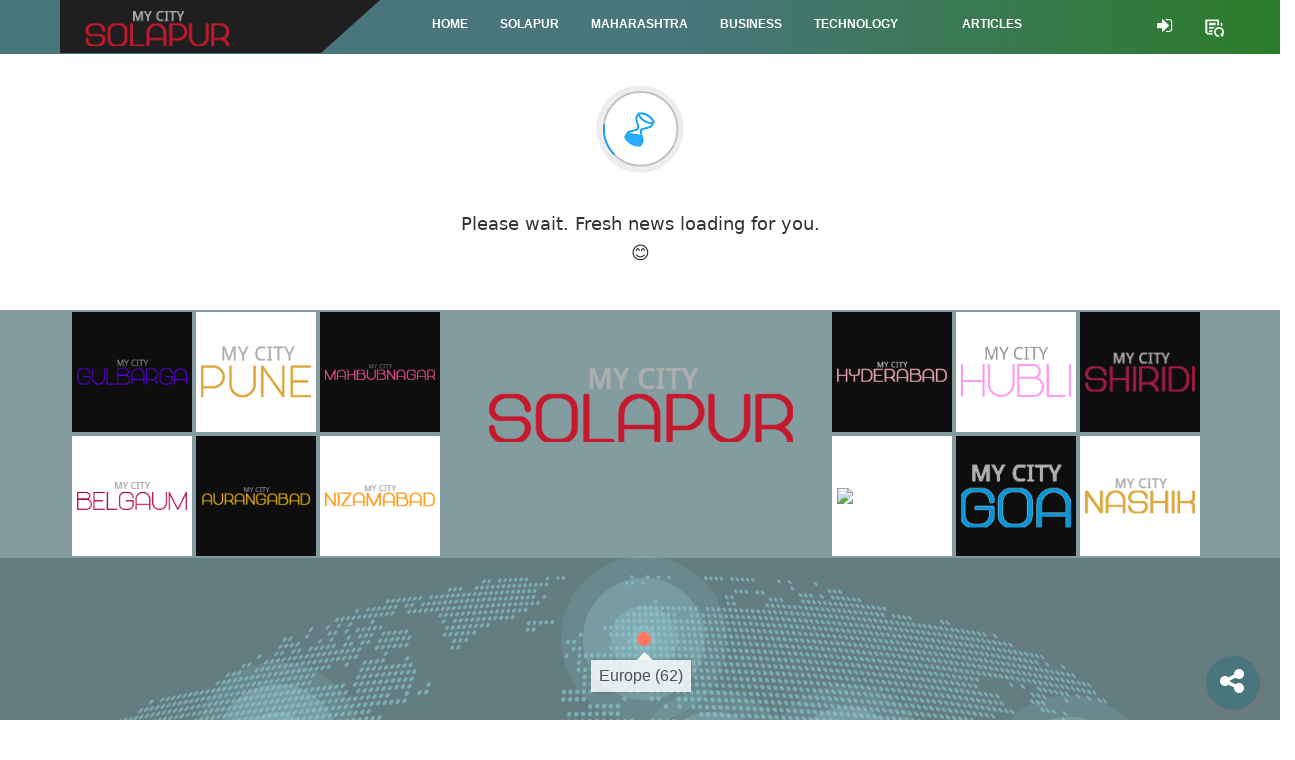

--- FILE ---
content_type: text/html; charset=utf-8
request_url: https://mycitysolapur.com/
body_size: 83133
content:


<!DOCTYPE html>
<html lang="en">
<head><meta http-equiv="Content-Type" content="text/html; charset=utf-8" /><meta http-equiv="X-UA-Compatible" content="IE=edge" /><meta name="viewport" content="width=device-width, initial-scale=1, maximum-scale=1, user-scalable=no" />
    <script type="text/javascript" src="/assets/js/jquery-3.1.1.min.js"></script>

 <link rel="stylesheet" href="/Jobs/css/bootstrap.css" /><link rel="stylesheet" type="text/css" href="/assets/css/bootstrap.css" /><link rel="stylesheet" type="text/css" href="/assets/css/style.css?rnd=15" />
    <!-- ?rnd=2 some random number after updating the style sheet, this will help request the server fresh style sheet instead cache after publish -->
   
    <link rel="stylesheet" type="text/css" href="/assets/bootstrap.css" /><link rel="stylesheet" type="text/css" href="/assets/css/jobsStyle.css" /><link rel="stylesheet" type="text/css" href="/assets/vendor/owl-slider.css" /><link rel="stylesheet" type="text/css" href="/assets/vendor/custombox.min.css" /><link rel="shortcut icon" href="/assets/images/favicon.png" /><title>
	Welcome to solapur City | Local News| Political News | Breaking News
</title>
    <script type="text/javascript">
        if (navigator.userAgent.match(/IEMobile\/10\.0/)) {
            var msViewportStyle = document.createElement("style");
            msViewportStyle.appendChild(
                document.createTextNode(
                    "@-ms-viewport{width:auto!important}"
                )
            );
            document.getElementsByTagName("head")[0].
                appendChild(msViewportStyle);
        }
</script>

    <script src="Scripts/PilgrimWorldScript.js"></script>
    <meta http-equiv="refresh" content="7200" />
    <script src="Scripts/GoogleAnalyticsService.js"></script>
    
    </head>
<body>
    <form method="post" action="./" id="form1">
<div class="aspNetHidden">
<input type="hidden" name="__EVENTTARGET" id="__EVENTTARGET" value="" />
<input type="hidden" name="__EVENTARGUMENT" id="__EVENTARGUMENT" value="" />
<input type="hidden" name="__VIEWSTATE" id="__VIEWSTATE" value="/[base64]/MQkWQsCItNvLKH9pqFyjxmdfxll78fetuHQ4=" />
</div>

<script type="text/javascript">
//<![CDATA[
var theForm = document.forms['form1'];
if (!theForm) {
    theForm = document.form1;
}
function __doPostBack(eventTarget, eventArgument) {
    if (!theForm.onsubmit || (theForm.onsubmit() != false)) {
        theForm.__EVENTTARGET.value = eventTarget;
        theForm.__EVENTARGUMENT.value = eventArgument;
        theForm.submit();
    }
}
//]]>
</script>


<script src="/WebResource.axd?d=yw855loL8_4Ks8ths-lkwxHVLvjddnpit28OiVwfcfDXKsjAHbQt_3TJond8_JPK60ZRNmvfxo9hiBxoRMZcbRtaNYl8LxUQgZ8WOAKxpUo1&amp;t=638901734248157332" type="text/javascript"></script>


<script src="Scripts/WebForms/MsAjax/MicrosoftAjax.js" type="text/javascript"></script>
<script type="text/javascript">
//<![CDATA[
if (typeof(Sys) === 'undefined') throw new Error('ASP.NET Ajax client-side framework failed to load.');
//]]>
</script>

<script src="Scripts/WebForms/MsAjax/MicrosoftAjaxWebForms.js" type="text/javascript"></script>
<script src="WebService.asmx/jsdebug" type="text/javascript"></script>
<div class="aspNetHidden">

	<input type="hidden" name="__VIEWSTATEGENERATOR" id="__VIEWSTATEGENERATOR" value="5E2C5B45" />
	<input type="hidden" name="__EVENTVALIDATION" id="__EVENTVALIDATION" value="/wEdAAq4fBxD+qaHOS85ZS5RHpIPoc/BO3Vfn8RoGeevWkk+WzUQCXvjDRj2SPpH5tB7gJKYlHkuOVtHAwxtisUheoCbL1Q2JT+zQntJa5qpnqt8qt30vW8bMbOGIWk2A2y7uzhZ7siUQws8iGnlIwdjDac6ibDd5sspjsHadxkiJAqYv5Nq+g5wg9FNHMcFt0Tc26eBQWWA1TV65wf/VpowxSo+CIRcrN54xf6ESkAmUseJDn9Vg0P2QAM39hQTcYSZtkI=" />
</div>
        <script type="text/javascript">
//<![CDATA[
Sys.WebForms.PageRequestManager._initialize('ctl00$ScriptManager', 'form1', [], [], [], 90, 'ctl00');
//]]>
</script>


        <input type="hidden" name="ctl00$hdnPWShrineID" id="hdnPWShrineID" />
        <input type="hidden" name="ctl00$hdnPWURL" id="hdnPWURL" />
        <input type="hidden" name="ctl00$hdnPWPageURL" id="hdnPWPageURL" />
        <input type="hidden" name="ctl00$hdnPWImagePath" id="hdnPWImagePath" />
        <input type="hidden" name="ctl00$hdnTrackingCode" id="hdnTrackingCode" value="UA-159577735-4
" />
        <header id="header">
           
           <div class="container-fluid HeaderGradient">
    <!-- Second navbar for categories -->
    <nav class="navbar navbar-default">
      <div class="container">
        <!-- Brand and toggle get grouped for better mobile display -->
        <div class="navbar-header">
       <button type="button" class="navbar-toggle" data-toggle="collapse" data-target="#main-navigation">
            <span class="sr-only">Toggle navigation</span>
            <span class="icon-bar"></span>
            <span class="icon-bar"></span>
            <span class="icon-bar"></span>
          </button>
          
            <a class="navbar-brand" href="Home" title=""><img src="/assets/images/solapur.png" id="imglogo" alt="images" /></a>
        </div>
    
        <!-- Collect the nav links, forms, and other content for toggling -->
       <div class="collapse navbar-collapse" id="main-navigation">
          <ul class="nav navbar-nav">
            <li class="hvr-underline-from-center"><a href="Home" id="aHome" class="" title="Home">Home</a>
                    </li>
                    <li id="liMyCity" class="hvr-underline-from-center" style="display:block;">
                        <a href="Solapur-News" id="aMyCity">solapur</a>
                 
                    </li>
                    <li id="liMyState" class="hvr-underline-from-center" style="display:block;">
                        <a href="Maharashtra-News" id="aMyState">maharashtra</a>
                    </li>
                    <li class="hvr-underline-from-center">
                        <a href="India-Business-News" id="aBusiness" title="BUSINESS">BUSINESS</a>
                    </li>
                    <li class="hvr-underline-from-center">
                        <a href="India-Technology-News" id="aTechnology" title="TECHNOLOGY">TECHNOLOGY</a>
                    </li>
                    <li class="hvr-underline-from-center">
                        
                    </li>
                    <li class="hvr-underline-from-center">
                        <a href="India-Article-News" id="aArticles" title="ARTICLE">ARTICLES</a>
                    </li>
                    <li id="liTemples" class="hvr-underline-from-center" style="display:none;">
                        <a href="#" id="lnkTemples" title="Temples">Temples</a>
                        <div class="sub-menu list-menu">
                          <div id="divTemplesInfo" class="main-sub-menu">                            
                            
                          </div>
                      </div>
                    </li>
          </ul> 
        <ul class="nav navbar-nav navbar-right socialicon_header">
             
              
            
            <li><a href="SignIn" id="lnkLogin" title="Sign In"><i class="fa fa-sign-in" aria-hidden="true" style="font-size:18px;"></i></a></li>
            
            <li><a href="#" id="lnkSubscribe" title="Subscribe" data-toggle="modal" data-target="#Mycitylogin-modal"><img src="/images/subscription.png" width="20" /></a></li>
            
                  
            </ul>
      
         
        </div><!-- /.navbar-collapse -->
      </div><!-- /.container -->
    </nav><!-- /.navbar -->
               
</div><!-- /.container-fluid -->
          
           
        </header>
        

        <div class="awe-page-loading">
                <div class="awe-loading-wrapper">
                    <div class="awe-loading-icon">
                        <img src="/assets/images/solapur.png" id="imgloadinglogo" alt="images" />
                    </div>
                    <div class="progress">
                        <div class="progress-bar progress-bar-success" role="progressbar" aria-valuenow="40"
                            aria-valuemin="0" aria-valuemax="100">
                        </div>
                    </div>
                </div>
            </div>
        <div>
            
            
    <script src="Scripts/owl.carousel.min.js"></script>
    <script src="Scripts/jquery-1.4.1.min.js"></script>
    <script src="Scripts/owl.carousel.js"></script>

    <script type="text/javascript">
        var resultdata;
        window.onload = function () {

            var hdnQDate = document.getElementById("ContentPlaceHolder1_hdnQDate");

            WebService.getjsondataForHomePage("1", hdnQDate.value, onCitySuccess, onerror);

            $("#divContainer").hide();
            $('#titleContainer').hide();
        }

         

        var bottomcotent = "";

        function onCitySuccess(resultdata) {
            var result;
            $('#divLoading').hide();
            $("#divContainer").show();
            $('#titleContainer').show();
            
            resultdata = JSON.parse(resultdata);
            $.each(resultdata, function (key, value) {
                //display the key and value pair
                if (key == "city") {

                    result = value;

                }
            });

            try {
               

                if (result.length > 0) {

                    var statename = document.getElementById('ContentPlaceHolder1_hdnStateName').value;

                    if (statename == "tamilnadu" || statename == "andhrapradesh" || statename == "telangana") {

                        var leftHtml = `  <div class="post-item ver1 cat-1" >
                            <a class="images" title="images">
                                <img class="img-responsive" src="`+ result[0].urlToImage + `"></a>

                        </div>
                        <div class="texthome" >
                            <h3 class="border-bottom"><a href="#" onclick="opennews('` + result[0].Key + `');">` + result[0].Title + `</a><div class='tag'><span class='headertag_souce'>Source : ` + result[0].item + `</span><span class='headertag_souce' style='float:right'>` + result[0].TimeDiff + ` </span></div></h3>

                            <h4 class="border-bottom"><a href="#"  onclick="opennews('` + result[1].Key + `');">` + result[1].Title + `</a><div class='tag'><span class='headertag_souce'>Source : ` + result[1].item + `</span><span class='headertag_souce' style='float:right'>` + result[1].TimeDiff + ` </span></div></h4>
                            <h4 class="border-bottom"><a href="#"  onclick="opennews('` + result[2].Key + `');">` + result[2].Title + `</a><div class='tag'><span class='headertag_souce'>Source : ` + result[2].item + `</span><span class='headertag_souce' style='float:right'>` + result[2].TimeDiff + ` </span></div></h4>
                            <h4 class="border-bottom"><a href="#"  onclick="opennews('` + result[3].Key + `');">` + result[3].Title + `</a><div class='tag'><span class='headertag_souce'>Source : ` + result[3].item + `</span><span class='headertag_souce' style='float:right'>` + result[3].TimeDiff + ` </span></div></h4>
                            <h4 class="border-bottom"><a href="#"  onclick="opennews('` + result[4].Key + `');">` + result[4].Title + `</a><div class='tag'><span class='headertag_souce'>Source : ` + result[4].item + `</span><span class='headertag_souce' style='float:right'>` + result[4].TimeDiff + ` </span></div></h4>
                            <h4 class="border-bottom"><a href="#"  onclick="opennews('` + result[5].Key + `');">` + result[5].Title + `</a><div class='tag'><span class='headertag_souce'>Source : ` + result[5].item + `</span><span class='headertag_souce' style='float:right'>` + result[5].TimeDiff + ` </span></div></h4>
                            <h4 class="border-bottom"><a href="#"  onclick="opennews('` + result[6].Key + `');">` + result[6].Title + `</a><div class='tag'><span class='headertag_souce'>Source : ` + result[6].item + `</span><span class='headertag_souce' style='float:right'>` + result[6].TimeDiff + ` </span></div></h4>
                        </div>`;

                        $('#div_leftTitles').append(leftHtml);


                        for (x = 8; x <= 11; x++) {
                           // var keyUrl = "Articleview/" + result[x].Key;
                            var keyUrl = result[x].Key;
                            var trimTitle = result[x].Title.length > 75 ? result[x].Title.slice(0, 75) + "..." : result[x].Title;
                            divCity.innerHTML += "<div class='col-md-6 col-sm-6 space-10'> <div class='post-item ver4 overlay-v2 cat-4'><a class='images' href=" + result[x].url + " ><img id='img6' class='img-responsive' src='" + result[x].urlToImage + "' ></a><div class='text'><span class='lable'>City</span><h2><a id='a6'  href='#'  onclick='opennews(`" + keyUrl + "`);'  title='title'>" + trimTitle + "</a></h2><div class='tag'>Source : " + result[x].item + "<p class='date' style='float:right'>" + result[x].TimeDiff + " </p></div></div></div>";
                        }
                        for (x = 12; x <= 18; x++) {
                            //var keyUrl = "Articleview/" + result[x].Key;
                            var keyUrl = result[x].Key;
                            tab_widget_1.innerHTML += " <div class='post-item cat-1 ver1 overlay'><span class='lable'>City</span><a class='images' href=" + result[x].url + " ><img id='img6' class='img-responsive' src='" + result[x].urlToImage + "' ></a></a></div><div class='text'><a id='a6'  href='#'  onclick='opennews(`" + keyUrl + "`);'   title='title' >" + result[x].Title + "</a><div class='tag'>Source : " + result[x].item + "<p class='date' style='text-align:right'>" + result[x].TimeDiff + " </p></div></div>";
                        }

                    }
                    else {

                        var leftHtml = `  <div class="post-item ver1 cat-1" >
                            <a class="images" title="images">
                                <img class="img-responsive" src="`+ result[0].urlToImage + `"></a>

                        </div>
                        <div class="texthome" >
                            <h3 class ="border-bottom"><a href="#" onclick= "opennews('` + result[0].Key + `');" > ` + result[0].Title + ` </a><div class='tag'><span class='headertag_souce'>Source : ` + result[0].item + `</span><span class ='headertag_souce' style='float:right;'> ` + result[0].TimeDiff + ` </span><span class ='headertag_souce' style='float:right;display:none;'>Dt.` + result[0].publishedAt + ` </span></div></h3>

                            <h4 class ="border-bottom"><a href="#"  onclick= "opennews('` + result[1].Key + `');" > ` + result[1].Title + ` </a><div class='tag'><span class='headertag_souce'>Source : ` + result[1].item + `</span><span class ='headertag_souce' style='float:right;'>` + result[1].TimeDiff + ` </span><span class ='headertag_souce' style='float: right;display:none;'>Dt.` + result[1].publishedAt + ` </span></div></h4>
                            <h4 class ="border-bottom"><a href="#"  onclick= "opennews('` + result[2].Key + `');" > ` + result[2].Title + ` </a><div class='tag'><span class='headertag_souce'>Source : ` + result[2].item + `</span><span class ='headertag_souce' style='float:right;'>` + result[2].TimeDiff + ` </span><span class ='headertag_souce' style='float: right;display:none;'>Dt.` + result[2].publishedAt + ` </span></div></h4>
                            <h4 class ="border-bottom"><a href="#"  onclick= "opennews('` + result[3].Key + `');" > ` + result[3].Title + ` </a><div class='tag'><span class='headertag_souce'>Source : ` + result[3].item + `</span><span class ='headertag_souce' style='float:right;'>` + result[3].TimeDiff + ` </span><span class ='headertag_souce' style='float: right;display:none;'>Dt.` + result[3].publishedAt + ` </span></div></h4>
                            <h4 class ="border-bottom"><a href="#"  onclick= "opennews('` + result[4].Key + `');" > ` + result[4].Title + ` </a><div class='tag'><span class='headertag_souce'>Source : ` + result[4].item + `</span><span class ='headertag_souce' style='float:right;'>` + result[4].TimeDiff + ` </span><span class ='headertag_souce' style='float: right;display:none;'>Dt.` + result[4].publishedAt + ` </span></div></h4>
                            <h4 class ="border-bottom"><a href="#"  onclick= "opennews('` + result[5].Key + `');" > ` + result[5].Title + ` </a><div class='tag'><span class='headertag_souce'>Source : ` + result[5].item + `</span><span class ='headertag_souce' style='float:right;'>` + result[5].TimeDiff + ` </span><span class ='headertag_souce' style='float: right;display:none;'>Dt.` + result[5].publishedAt + ` </span></div></h4>
                            <h4 class ="border-bottom"><a href="#"  onclick= "opennews('` + result[6].Key + `');" > ` + result[6].Title + ` </a><div class='tag'><span class='headertag_souce'>Source : ` + result[6].item + `</span><span class ='headertag_souce' style='float:right;'>` + result[6].TimeDiff + ` </span><span class ='headertag_souce' style='float: right;display:none;'>Dt.` + result[6].publishedAt + ` </span></div></h4>
                            <h4 class ="border-bottom"><a href="#"  onclick= "opennews('` + result[7].Key + `');" > ` + result[7].Title + ` </a><div class='tag'><span class='headertag_souce'>Source : ` + result[7].item + `</span><span class ='headertag_souce' style='float:right;'>` + result[7].TimeDiff + ` </span><span class ='headertag_souce' style='float: right;display:none;'>Dt.` + result[7].publishedAt + ` </span></div></h4>
                            <h4 class ="border-bottom"><a href="#"  onclick= "opennews('` + result[8].Key + `');" > ` + result[8].Title + ` </a><div class='tag'><span class='headertag_souce'>Source : ` + result[8].item + `</span><span class ='headertag_souce' style='float:right;'>` + result[8].TimeDiff + ` </span><span class ='headertag_souce' style='float: right;display:none;'>Dt.` + result[8].publishedAt + ` </span></div></h4>
                            <h4 class ="border-bottom"><a href="#"  onclick= "opennews('` + result[9].Key + `');" > ` + result[9].Title + ` </a><div class='tag'><span class='headertag_souce'>Source : ` + result[9].item + `</span><span class ='headertag_souce' style='float:right;'>` + result[9].TimeDiff + ` </span><span class ='headertag_souce' style='float: right;display:none;'>Dt.` + result[9].publishedAt + ` </span></div></h4>
                        </div>`;

                        $('#div_leftTitles').append(leftHtml);


                        for (x = 10; x <= 13; x++) {
                           // var keyUrl = "Articleview/" + result[x].Key;
                            var keyUrl = result[x].Key;
                            var trimTitle = result[x].Title.length > 100 ? result[x].Title.slice(0, 100) + "..." : result[x].Title;
                            divCity.innerHTML += "<div class='col-md-6 col-sm-6 space-10'> <div class='post-item ver4 overlay-v2 cat-4'><a class='images' href=" + result[x].url + " ><img id='img6' class='img-responsive' src='" + result[x].urlToImage + "' ></a><div class='text'><span class='lable'>City</span><h2><a id='a6'  href='#'  onclick='opennews(`" + keyUrl + "`);'  title='title'>" + trimTitle + "</a></h2><div class='tag'>Source : " + result[x].item + "<p class='date' style='float:right'>" + result[x].TimeDiff + " </p></div></div></div>";
                        }
                        for (x = 14; x <= 20; x++) {
                            //var keyUrl = "Articleview/" + result[x].Key;
                            var keyUrl = result[x].Key;
                            tab_widget_1.innerHTML += " <div class='post-item cat-1 ver1 overlay'><span class='lable'>City</span><a class='images' href=" + result[x].url + " ><img id='img6' class='img-responsive' src='" + result[x].urlToImage + "' ></a></a></div><div class='text'><a id='a6'  href='#'  onclick='opennews(`" + keyUrl + "`);'   title='title' >" + result[x].Title + "</a><div class='tag'>Source : " + result[x].item + "<p class='date' style='text-align:right'>" + result[x].TimeDiff + " </p></div></div>";
                        }

                    }

                   

                   
                }
            }
            catch (ex) {
                // divheader.innerHTML += "<div style='float:right' class='tag'><a  class='read-more' href='MyCity.aspx' target='_blank' >Read more</a></div>";
            }

            onStateSuccess(resultdata);
        }
        function onStateSuccess(resultdata) {
            var result;
            $.each(resultdata, function (key, value) {
                //display the key and value pair
                if (key == "state") {

                    result = value;

                }
            });

            var divtstate = document.getElementById("divtstate");
            try {
                if (result.length > 0) {

                    for (x = 0; x <= 3; x++) {
                        //var keyUrl = "Articleview/" + result[x].Key;
                        var keyUrl = result[x].Key;
                        divtstate.innerHTML += "<div class='col-md-6 col-sm-6 space-10'> <div class='post-item ver4 overlay-v2 cat-4'><a class='images' href=" + result[x].url + " ><img id='img6' class='img-responsive' src='" + result[x].urlToImage + "' ></a><div class='text'><span class='lable'>State</span><h2><a id='a6'  href='#'  onclick='opennews(`" + keyUrl + "`);'  title='title' >" + result[x].Title + "</a></h2><div class='tag'>Source : " + result[x].item + "<br/><p class='date' style='float:right'>" + result[x].TimeDiff + " </p></div></div></div>";
                    }
                }
            }
            catch (ex) {
                divtstate.innerHTML += "</div>";
            }
           
            onPoliticseSuccess(resultdata);

        }
        function onPoliticseSuccess(resultdata) {
            var result;
            $.each(resultdata, function (key, value) {
                //display the key and value pair
                if (key == "Politics") {

                    result = value;

                }
            });

            var divPolitics = document.getElementById("divPolitics");
            try {
                if (result.length > 0) {
                    for (x = 0; x <= 3; x++) {
                        //var keyUrl = "Articleview/" + result[x].Key;
                        var keyUrl = result[x].Key;
                        divPolitics.innerHTML += "<div class='col-md-6 col-sm-6 space-10'> <div class='post-item ver4 overlay-v2 cat-4'><a class='images' href=" + result[x].url + " ><img id='img6' class='img-responsive' src='" + result[x].urlToImage + "' ></a><div class='text'><span class='lable'>Politics</span><h2><a id='a6'  href='#'  onclick='opennews(`" + keyUrl + "`);'  title='title' >" + result[x].Title + "</a></h2><div class='tag'>Source : " + result[x].item + "<br/><p class='date' style='float:right'>" + result[x].TimeDiff + " </p></div></div></div>";
                    }
                }
            }
            catch (ex) {
                divPolitics.innerHTML += "</div>";
            }
           
            ondivHealthSuccess(resultdata);
        }
        function ondivHealthSuccess(resultdata) {

            var result;
            $.each(resultdata, function (key, value) {
                //display the key and value pair
                if (key == "Health") {

                    result = value;

                }
            });

            var divHealth = document.getElementById("divHealth");
            try {
                if (result.length > 0) {
                    for (x = 0; x <= 3; x++) {
                       // var keyUrl = "Articleview/" + result[x].Key;
                        var keyUrl = result[x].Key;
                        divHealth.innerHTML += "<div class='col-md-6 col-sm-6 space-10'> <div class='post-item ver4 overlay-v2 cat-4'><a class='images' href=" + result[x].url + " ><img id='img6' class='img-responsive' src='" + result[x].urlToImage + "' ></a><div class='text'><span class='lable'>Health</span><h2><a id='a6'  href='#'  onclick='opennews(`" + keyUrl + "`);'  title='title' >" + result[x].Title + "</a></h2><div class='tag'>Source : " + result[x].item + "<br/><p class='date' style='float:right'>" + result[x].TimeDiff + " </p></div></div></div>";
                    }
                }
            }
            catch (ex) {
                divHealth.innerHTML += "</div>";
            }
           
            onTechnologysuccess(resultdata);
        }
        function onTechnologysuccess(resultdata) {

            var result;
            $.each(resultdata, function (key, value) {
                //display the key and value pair
                if (key == "technology") {

                    result = value;

                }
            });

            var divttechnology = document.getElementById("divttechnology");
            var tab_widget_2 = document.getElementById("tab_widget_2");

            try {
                 if (result.length > 0) {
                try {
                    for (x = 0; x <= 3; x++) {
                        //var keyUrl = "Articleview/" + result[x].Key;
                        var keyUrl = result[x].Key;
                        divttechnology.innerHTML += "<div class='col-md-6 col-sm-6 space-10'> <div class='post-item ver4 overlay-v2 cat-4'><a class='images' href=" + result[x].url + " ><img id='img6' class='img-responsive' src='" + result[x].urlToImage + "' ></a><div class='text'><span class='lable'>Tech</span><h2><a id='a6'  href='#'  onclick='opennews(`" + keyUrl + "`);'  title='title' >" + result[x].Title + "</a></h2><div class='tag'>Source : " + result[x].item + "<br/><p class='date' style='float:right'>" + result[x].TimeDiff + " </p></div></div></div>";
                    }
                }
                catch (ex) {
                    divttechnology.innerHTML += "</div>";
                }
                try {
                    for (x = 4; x <= 12; x++) {
                        //var keyUrl = "Articleview/" + result[x].Key;
                        var keyUrl = result[x].Key;
                        tab_widget_2.innerHTML += " <div class='post-item cat-1 ver1 overlay'><span class='lable'>Tech</span><a class='images' href=" + result[x].url + " ><img id='img6' class='img-responsive' src='" + result[x].urlToImage + "' ></a></a></div><div class='text'><a id='a6'  href='#'  onclick='opennews(`" + keyUrl + "`);'   title='title' >" + result[x].Title + "</a><div class='tag'>Source : " + result[x].item + "<p class='date' style='text-align:right'>" + result[x].TimeDiff + " </p></div></div>";
                    }
                }
                catch (ex) {

                }
            }
            }
            catch (ex) { }
           

            // WebService.getjsondata("Entertainment", "1", onEntertainmentsuccess, onerror);
            onEntertainmentsuccess(resultdata);
        }
        function onEntertainmentsuccess(resultdata) {

            var result;
            $.each(resultdata, function (key, value) {
                //display the key and value pair
                if (key == "Entertainment") {

                    result = value;

                }
            });

            var divtsocial = document.getElementById("divtsocial");
            var divsocial = document.getElementById("divsocial");
            try {
                if (result.length > 0) {

                    var middleHtml = `<a class="images" title="images">
                            <img class="img-responsive" src="`+ result[0].urlToImage + `"></a>

                        <div class="texthome">
                            <h3 class="border-bottom"><a href="#"  onclick="opennews('` + result[0].Key + `');">` + result[0].Title + `</a><div class='tag'><span class='headertag_souce'>Source : ` + result[0].item + `</span><span class='headertag_souce' style='float:right'>` + result[0].TimeDiff + ` </span></div></h3>

                            <h4 class="border-bottom"><a href="#"  onclick="opennews('` + result[1].Key + `');">` + result[1].Title + `</a><div class='tag'><span class='headertag_souce'>Source : ` + result[1].item + `</span><span class='headertag_souce' style='float:right'>` + result[1].TimeDiff + ` </span></div></h4>

                        </div>`;

                    $('#div_MiddleTitles').append(middleHtml);


                    for (x = 2; x < result.length; x++) {
                        if (x <= 5) {
                            //var keyUrl = "Articleview/" + result[x].Key;
                            var keyUrl = result[x].Key;
                            divtsocial.innerHTML += "<div class='col-md-6 col-sm-6 space-10'> <div class='post-item ver4 overlay-v2 cat-4'><a class='images' href=" + result[x].url + " ><img id='img6' class='img-responsive' src='" + result[x].urlToImage + "' ></a><div class='text'><span class='lable'>Movies</span><h2><a id='a6'  href='#'  onclick='opennews(`" + keyUrl + "`);'  title='title' >" + result[x].Title + "</a></h2><div class='tag'>Source : " + result[x].item + "<br/><p class='date' style='float:right'>" + result[x].TimeDiff + " </p></div></div></div></div>";
                        }
                    }
                }
            }
            catch (ex) {

            }
            debugger;
            var content = "";
            try {

                for (x = 4; x < result.length; x++) {
                    //var keyUrl = "Articleview/" + result[x].Key;
                    var keyUrl = result[x].Key;
                    if (x == 4) {
                       
                        content += "<div class='box size-18 space-10'><div class='post-item ver3 max-width-700'><div class='wrap-images'><a class='images' href=''> <img  class='img-responsive' src='" + result[x].urlToImage + "' ></a><div class='tag'></div></div><div class='text'><h2><a  href='#'  onclick='opennews(`" + keyUrl + "`);'   title='title' >" + result[x].Title + "</a></h2><p>" + result[x].description + "</p><div class='tag'>Source : " + result[x].item + "<br/><p class='date' style='float:right'>" + result[x].TimeDiff + " </p></div></div></div></div>";
                    }
                    else if (x == 5) {
                        
                        content += "<div class='row size-16'><div class='col-md-6 col-sm-6'><div class='post-item ver3 '><div class='wrap-images'><a class='images' href=" + result[x].url + " title='images'><img class='img-responsive' src='" + result[x].urlToImage + "' ></a></div><div class='text'><h2><a  href='#'  onclick='opennews(`" + keyUrl + "`);'   title='title'>" + result[x].Title + "</a></h2></div><div class='tag'>Source : " + result[x].item + "<br/><p class='date' style='float:right'>" + result[x].TimeDiff + " </p></div></div></div>";
                    }
                    else if (x == 6) {

                        content += "<div class='col-md-6 col-sm-6'><div class='post-item ver3 '><div class='wrap-images'><a class='images' href=" + result[x].url + " title='images'><img class='img-responsive' src='" + result[x].urlToImage + "' ></a><div class='tag'></div></div><div class='text'><h2><a  href='#'  onclick='opennews(`" + keyUrl + "`);'   title='title'>" + result[x].Title + "</a></h2></div><div class='tag'>Source : " + result[x].item + "<br/><p class='date' style='float:right'>" + result[x].TimeDiff + " </p></div></div></div>";
                    }
                }
            }
            catch (ex) {

            }
            divsocial.innerHTML = content;

            //WebService.getjsondata("sports", "1", onGamingsuccess, onerror);
            // WebService.getjsondata("Business", "1", onBusinesssuccess, onerror);
            onBusinesssuccess(resultdata);
        }
        function onBusinesssuccess(resultdata) {
            var result;
            $.each(resultdata, function (key, value) {
                //display the key and value pair
                if (key == "Business") {

                    result = value;

                }
            });

            var divbusiness = document.getElementById("divbusiness");
            var divBusinessMailSec = document.getElementById("divBusinessMailSec");

            if (result.length > 0) {
                var content = "";

                try {
                    var rightHtml = ` <a class="images" title="images">
                            <img class="img-responsive" src="`+ result[0].urlToImage + `"></a>


                        <div class="texthome">
                            <h3 class="border-bottom"><a href="#"  onclick="opennews('` + result[0].Key + `');">` + result[0].Title + `</a>
                            <div class='tag'><span class='headertag_souce'>Source : ` + result[0].item + `</span><span class='headertag_souce' style='float:right'>` + result[0].TimeDiff + ` </span></div></h3>
                            <h4 class="border-bottom"><a href="#"  onclick="opennews('` + result[1].Key + `');">` + result[1].Title + `</a> <div class='tag'><span class='headertag_souce'>Source : ` + result[1].item + `</span><span class='headertag_souce' style='float:right'>` + result[1].TimeDiff + ` </span></div></h4>
                            <h4 class="border-bottom"><a href="#"  onclick="opennews('` + result[2].Key + `');">` + result[2].Title + `</a> <div class='tag'><span class='headertag_souce'>Source : ` + result[2].item + `</span><span class='headertag_souce' style='float:right'>` + result[2].TimeDiff + ` </span></div></h4>
                            <h4 class="border-bottom"><a href="#"  onclick="opennews('` + result[3].Key + `');">` + result[3].Title + `</a> <div class='tag'><span class='headertag_souce'>Source : ` + result[3].item + `</span><span class='headertag_souce' style='float:right'>` + result[3].TimeDiff + ` </span></div></h4>
                            <h4 class="border-bottom"><a href="#"  onclick="opennews('` + result[4].Key + `');">` + result[4].Title + `</a> <div class='tag'><span class='headertag_souce'>Source : ` + result[4].item + `</span><span class='headertag_souce' style='float:right'>` + result[4].TimeDiff + ` </span></div></h4>
                            <h4 class="border-bottom"><a href="#"  onclick="opennews('` + result[5].Key + `');">` + result[5].Title + `</a> <div class='tag'><span class='headertag_souce'>Source : ` + result[5].item + `</span><span class='headertag_souce' style='float:right'>` + result[5].TimeDiff + ` </span></div></h4>
                            <h4 class="border-bottom"><a href="#"  onclick="opennews('` + result[6].Key + `');">` + result[6].Title + `</a> <div class='tag'><span class='headertag_souce'>Source : ` + result[6].item + `</span><span class='headertag_souce' style='float:right'>` + result[6].TimeDiff + ` </span></div></h4>
                            <h4 class="border-bottom"><a href="#"  onclick="opennews('` + result[7].Key + `');">` + result[7].Title + `</a> <div class='tag'><span class='headertag_souce'>Source : ` + result[7].item + `</span><span class='headertag_souce' style='float:right'>` + result[7].TimeDiff + ` </span></div></h4>


                        </div>`;
                    $('#div_RightTitles').append(rightHtml);
                }
                catch (ex) { }


                try {
                    for (x = 8; x <= 10; x++) {
                       // var keyUrl = "Articleview/" + result[x].Key;
                        var keyUrl = result[x].Key;
                        if (x == 8) {
                            
                            content += "<div class='box space-10 size-18'><div class='post-item ver3 overlay max-width-700'><div class='wrap-images'><a class='images' href=''> <img  class='img-responsive' src='" + result[x].urlToImage + "' ></a><div class='tag'></div></div><div class='text'><h2><a  href='#'  onclick='opennews(`" + keyUrl + "`);'  title='title' >" + result[x].Title + "</a></h2><p>" + result[x].description + "</p><div class='tag'>Source : " + result[x].item + "<br/><p class='date' style='float:right'>" + result[x].TimeDiff + " </p></div></div></div></div>";
                        }
                        else if (x == 9) {
                           
                            content += "<div class='row size-16'><div class='col-md-6 col-sm-6'><div class='post-item ver3'><div class='wrap-images'><a class='images' href=" + result[x].url + " title='images'><img class='img-responsive' src='" + result[x].urlToImage + "' ></a><div class='tag'></div></div><div class='text'><h2><a  href='#'  onclick='opennews(`" + keyUrl + "`);'   title='title'>" + result[x].Title + "</a></h2></div><div class='tag'>Source : " + result[x].item + "<br/><p class='date' style='float:right'>" + result[x].TimeDiff + " </p></div></div></div>";
                        }
                        else if (x == 10) {
                           
                            content += "<div class='col-md-6 col-sm-6'><div class='post-item ver3'><div class='wrap-images'><a class='images' href=" + result[x].url + " title='images'><img class='img-responsive' src='" + result[x].urlToImage + "' ></a><div class='tag'></div></div><div class='text'><h2><a  href='#'  onclick='opennews(`" + keyUrl + "`);'  title='title'>" + result[x].Title + "</a></h2></div></div><div class='tag'>Source : " + result[x].item + "<br/><p class='date' style='float:right'>" + result[x].TimeDiff + " </p></div></div></div>";
                        }
                    }
                    divbusiness.innerHTML = content;
                }
                catch (ex) {

                }
                try {

                    if (result.length <= 11) {
                        $("#businesstitle").hide();
                    }
                     for (x = 11; x <= 13; x++) {
                         //var keyUrl = "Articleview/" + result[x].Key;
                         var keyUrl = result[x].Key;
                            divBusinessMailSec.innerHTML += "<div class='post-item ver2'><a class='images' href='#' title='images'><img class='img-responsive' src='" + result[x].urlToImage + "' ></a><div class='text'><h2><a href='#'  onclick='opennews(`" + keyUrl + "`);' >" + result[x].Title + "</a></h2><div class='tag'></div><p class='description'>" + result[x].description + "</p><div class='tag'>Source : " + result[x].item + "<br/><p class='date' style='float:right'>" + result[x].TimeDiff + " </p></div></div></div></div>";

                        }
                }
                catch (ex) {

                }
            }

            // WebService.getjsondata("sports", "1", onGamingsuccess, onerror);
            onGamingsuccess(resultdata);
        }
        function onGamingsuccess(resultdata) {

            var result;
            $.each(resultdata, function (key, value) {
                //display the key and value pair
                if (key == "sports") {
                    result = value;
                }
            });

            var divgaming = document.getElementById("divgaming");
            var divgamingside = document.getElementById("divgamingside");
            try {
                if (result.length > 0) {


                    var middleHtml = `

                        <a class="images" href="#" title="images">
                            <img class="img-responsive" src="`+ result[0].urlToImage + `"></a>

                        <div class="texthome">
                            <h3 class="border-bottom"><a href="#"  onclick="opennews('` + result[0].Key + `');">` + result[0].Title + `</a><div class='tag'><span class='headertag_souce'>Source : ` + result[0].item + `</span><span class='headertag_souce' style='float:right'>` + result[0].TimeDiff + ` </span></div></h3>

                            <h4 class="border-bottom"><a href="#"  onclick="opennews('` + result[1].Key + `');">` + result[1].Title + `</a><div class='tag'><span class='headertag_souce'>Source : ` + result[1].item + `</span><span class='headertag_souce' style='float:right'>` + result[1].TimeDiff + ` </span></div></h4>

                        </div>`;

                    $('#div_MiddleTitles').append(middleHtml);


                    for (x = 2; x < 10; x++) {
                        //var keyUrl = "Articleview/" + result[x].Key;
                        var keyUrl = result[x].Key;
                        if (x % 2 == 0) {
                            
                            divgaming.innerHTML += "<div class='post-item ver2'><a class='images' target='_blank' href=" + result[x].url + " ><img class='img-responsive' src=" + result[x].urlToImage + " ></a><div class='text'><h2><a   href='#'  onclick='opennews(`" + keyUrl + "`);'   title='title'>" + result[x].Title + "</a></h2><div class='tag'> </div><div class='tag'>Source : " + result[x].item + "<p class='date' style='float:right'>" + result[x].TimeDiff + " </p></div></div></div>";
                        }
                        else {
                            
                            divgamingside.innerHTML += "<div class='post-item ver2'><a class='images' target='_blank' href=" + result[x].url + " ><img class='img-responsive' src=" + result[x].urlToImage + " ></a><div class='text'><h2><a   href='#'  onclick='opennews(`" + keyUrl + "`);'   title='title'>" + result[x].Title + "</a></h2><div class='tag'> </div><div class='tag'>Source : " + result[x].item + " <p class='date' style='float:right'>" + result[x].TimeDiff + " </p></div></div></div>";
                        }
                    }
                }
            }
            catch (ex) {

            }
            //WebService.getjsondata("Science", "1", onSciencesuccess, onerror);
            onSciencesuccess(resultdata);
        }
        function onSciencesuccess(resultdata) {
            var result;
            $.each(resultdata, function (key, value) {
                //display the key and value pair
                if (key == "Science") {

                    result = value;

                }
            });

            var tab_widget_3 = document.getElementById("tab_widget_3");
            try {
                if (result.length > 0) {
                    
                    for (x = 0; x <= 10; x++) {
                        //var keyUrl = "Articleview/" + result[x].Key;
                        var keyUrl = result[x].Key;
                        tab_widget_3.innerHTML += " <div class='post-item cat-1 ver1 overlay'><span class='lable'>Science</span><a class='images' href=" + result[x].url + " ><img id='img6' class='img-responsive' src='" + result[x].urlToImage + "' ></a></a></div><div class='text'><a id='a6' href='#'  onclick='opennews(`" + keyUrl + "`);'   title='title'>" + result[x].Title + "</a><div class='tag'>Source : " + result[x].item + "<p class='date' style='float:right'>" + result[x].TimeDiff + " </p></div></div>";
                    }
                }
            }
            catch (ex) {

            }
            WebService.getpois(onsuccesspois, onerror);
        }
        function onsuccesspois(result) {
            var poiscontent = "";
            var divpois = document.getElementById("divpois");
            if (result.length == 0) {
                $("#divWhattosee").hide();
            }
            if (result != null) {
                
                var innerdiv = document.createElement('div');
                innerdiv.setAttribute("id", "divPOIItmes");
                innerdiv.setAttribute("class", "gallery temple owl-theme col-md-12");
                for (x = 0; x <= result.length - 1; x++) {

                    poiscontent += "<a style='cursor:pointer' target='_blank'  href= " + result[x].Url + " ><div class='post-item ver1'   ><div class='images'><img class='img-responsive' src='" + result[x].ImageUrl + "' ></div> <div class='text'><h2><span> " + result[x].POI_Name + "</span></h2></div></div></a>"

                }
                innerdiv.innerHTML = poiscontent;
                divpois.appendChild(innerdiv);

                $('.gallery').owlCarousel({
                    loop: false,
                    margin: 14,
                    padding: 5,
                    nav: true,
                    dots: false,
                    responsiveClass: true,
                    responsive: {
                        1200: {
                            items: 4,
                            nav: true
                        },
                        991: {
                            items: 3,
                            nav: true
                        },
                        767: {
                            items: 2,
                            nav: true,
                            loop: false
                        },
                        380: {
                            items: 1,
                            nav: true,
                            loop: false
                        }
                    }
                });
            }
        }

        function onCountrySuccess(result) {
            var divtall = document.getElementById("divtall");
            var divmostpopular = document.getElementById("divmostpopular");
            try {
                if (result.length > 0) {
                    for (x = 0; x <= 3; x++) {
                       // var keyUrl = "Articleview/" + result[x].Key;
                        var keyUrl = result[x].Key;
                        divtall.innerHTML += "<div class='col-md-6 col-sm-6 space-10'> <div class='post-item ver4 overlay-v2 cat-4 col-md-12 noPadding'><a class='images' href=" + result[x].url + " ><img id='img6' class='img-responsive' src='" + result[x].urlToImage + "' ></a><div class='text'><span class='lable'>All</span><h2><a id='a6'  href='#'  onclick='opennews(`" + keyUrl + "`);' title='title' >" + result[x].Title + "</a></h2><div class='tag'>Source : " + result[x].item + "<p class='date' style='float:right'>" + result[x].TimeDiff + " </p></div></div></div></div>";
                    }

                    var mostpoularcontent = "<div class='post-item ver1 overlay col-md-12 noPadding'><a class='images' href=" + result[4].url + " ><img id='img6' class='img-responsive' src='" + result[4].urlToImage + "' ></a></div><div class='text'><h3><a id='a6'  href='#'  onclick='opennews(`" + keyUrl + "`);'   title='title' >" + result[4].Title + "</a></h3><div class='tag'>Source : " + result[x].item + "<p class='date' style='float:right'>" + result[x].TimeDiff + " </p></div></div>";



                    for (x = 5; x <= 10; x++) {
                        //var keyUrl = "Articleview/" + result[x].Key;
                        var keyUrl = result[x].Key;
                        mostpoularcontent += "<div class='post-item ver2 col-md-12 noPadding'><a class='images' href=" + result[x].url + " ><img id='img6' class='img-responsive' src='" + result[x].urlToImage + "' ></a><div class='text'><h2><a id='a6'  href='#'  onclick='opennews(`" + keyUrl + "`);'  title='title' >" + result[x].Title + "</a></h2><div class='tag'>Source : " + result[x].item + "<p class='date' style='float:right'>" + result[x].TimeDiff + " </p></div></div></div>";
                    }
                    divmostpopular.innerHTML = mostpoularcontent;
                }
            }
            catch (ex) {
                divmostpopular.innerHTML = mostpoularcontent;
            }
            WebService.getpois(onsuccesspois, onerror);
        }
        //function onsuccess2(result) {
        //    var divsocial = document.getElementById("divsocial");
        //    var divgaming = document.getElementById("divgaming");
        //    try {
        //        if (result.length > 0) {
        //            var content = "";
        //            for (x = 0; x <= 2; x++) {
        //                if (x == 0) {
        //                    content += "<div class='box size-18 space-10'><div class='post-item ver3 max-width-700'><div class='wrap-images'><a class='images' href=''> <img  class='img-responsive' src='" + result[x].urlToImage + "' ></a><div class='tag'></div></div><div class='text'><h2><a  href='Articleview/" + result[x].Key + "'   title='title' target='_blank'>" + result[0].Title + "</a></h2><p>" + result[x].description + "</p><div class='tag'>Source : " + result[x].item + "<br/><p class='date' style='float:right'>" + result[x].TimeDiff + " </p></div><a  class='read-more' href=" + result[x].url + " target='_blank' title='read more'>read more</a></div></div></div>";
        //                }
        //                else if (x == 1) {
        //                    content += "<div class='row size-16'><div class='col-md-6 col-sm-6'><div class='post-item ver3 '><div class='wrap-images'><a class='images' href=" + result[x].url + " title='images'><img class='img-responsive' src='" + result[x].urlToImage + "' ></a></div><div class='text'><h2><a  target='_blank'   href='Articleview/" + result[x].Key + "'   title=" + result[x].Title + ">" + result[x].description + "</a></h2></div><div class='tag'>Source : " + result[x].item + "<br/><p class='date' style='float:right'>" + result[x].TimeDiff + " </p></div></div></div>";
        //                }
        //                else if (x == 2) {
        //                    content += "<div class='col-md-6 col-sm-6'><div class='post-item ver3 '><div class='wrap-images'><a class='images' href=" + result[x].url + " title='images'><img class='img-responsive' src='" + result[x].urlToImage + "' ></a><div class='tag'></div></div><div class='text'><h2><a  target='_blank'  href='Articleview/" + result[x].Key + "'   title=" + result[x].Title + ">" + result[x].description + "</a></h2></div><div class='tag'>Source : " + result[x].item + "<br/><p class='date' style='float:right'>" + result[x].TimeDiff + " </p></div></div></div>";
        //                }
        //            }
        //            divsocial.innerHTML = content;


        //            for (x = 2; x <= 5; x++) {
        //                divtsocial.innerHTML += "<div class='col-md-6 col-sm-6 space-10'> <div class='post-item ver4 overlay-v2 cat-4'><a class='images' href=" + result[x].url + " ><img id='img6' class='img-responsive' src='" + result[x].urlToImage + "' ></a><div class='text'><span class='lable'>Entertainment</span><h2><a id='a6'  href='Articleview/" + result[x].Key + "'   title='title' target='_blank'>'" + result[x].Title + "'</a></h2><div class='tag'>Source : " + result[x].item + "<br/><p class='date' style='float:right'>" + result[x].TimeDiff + " </p></div></div></div></div>";

        //            }


        //            divgaming.innerHTML += "<div class='post-item ver3 max-width-700'><div class='wrap-images'><a class='images' target='_blank' href=" + result[6].url + "  title=" + result[6].Title + "><img class='img-responsive' src=" + result[6].urlToImage + " ></a><div class='tag'></div></div><div class='text'><h2><a target='_blank'  href='Articleview/" + result[x].Key + "'  > " + result[6].Title + "</a></h2><p>" + result[6].description + "</p><div class='tag'>Source : " + result[x].item + "<br/><p class='date' style='float:right'>" + result[x].TimeDiff + " </p></div><a class='read-more' target='_blank'  href=" + result[6].url + " title='read more'>read more</a></div></div>"
        //        }
        //    }
        //    catch (ex) {

        //    }
        //    //WebService.getjsondata("business", "1", onsuccess3, onerror);

        //}








        //function onsuccess5(result) {
        //    try {
        //        if (result.length > 0) {
        //            //  divtall.innerHTML += "<div class='col-md-6 col-sm-6 space-10'> <div class='post-item ver4 overlay-v2 cat-2'><a class='images' href=" + result[0].url + " ><img id='img6' class='img-responsive' src='" + result[0].urlToImage + "' ></a><div class='text'><span class='lable'>Health</span><h2><a id='a6' href=" + result[0].url + " title='title' target='_blank'>" + result[0].Title + "</a></h2><div class='tag'></div></div></div></div>";

        //            bottomcotent += "<div class='post-item ver2'><a class='images' target='_blank' href=" + result[1].url + " ><img class='img-responsive' src=" + result[1].urlToImage + " ></a><div class='text'><h2><a  target='_blank'  href='Articleview/" + result[1].Key + "'   title=" + result[1].Title + ">" + result[1].description + "</a></h2><div class='tag'>Source : " + result[x].item + "<br/><p class='date' style='float:right'>" + result[x].TimeDiff + " </p></div></div></div>";
        //        }
        //    }
        //    catch (ex) {
        //        bottomcotent += "</div>";
        //    }
        //    WebService.getjsondata("science", "1", onsuccess6, onerror);

        //}


        function onsuccess6(result) {
            try {
                if (result.length > 0) {
                    //     divtall.innerHTML += "<div class='col-md-6 col-sm-6 space-10'> <div class='post-item ver4 overlay-v2 cat-3'><a class='images' href=" + result[0].url + " ><img id='img6' class='img-responsive' src='" + result[0].urlToImage + "' ></a><div class='text'><span class='lable'>Science</span><h2><a id='a6' href=" + result[0].url + " title='title' target='_blank'>" + result[0].Title + "</a></h2><div class='tag'></div></div></div></div>";

                    bottomcotent += "<div class='post-item ver2'><a class='images' target='_blank' href=" + result[1].url + " ><img class='img-responsive' src=" + result[1].urlToImage + " ></a><div class='text'><h2><a  target='_blank'   href='" + result[1].Key + "'   title=" + result[1].Title + ">" + result[1].description + "</a></h2><div class='tag'>Source : " + result[x].item + "<p class='date' style='float:right'>" + result[x].TimeDiff + " </p></div></div></div>";
                }
            }
            catch (ex) {

            }
        }


        function onerror() {
        }








        function tabdisplay(ctrlid) {

        }

        function FocusDiv(ctrl) {
            $('html, body').stop().animate({
                'scrollTop': 350
            }, 1000, 'swing');
        }
    </script>
    <style>
        .owl-prev {
            background: url(images/next.png) !important;
            font-size: 0px !important;
            border: none !important;
        }

        .owl-next {
            background: url(images/prev.png) !important;
            font-size: 0px !important;
            border: none !important;
        }
    </style>

    <!-- End pushmenu -->

   <input type="hidden" name="ctl00$ContentPlaceHolder1$hdnQDate" id="ContentPlaceHolder1_hdnQDate" />
    <div class="wrappage">
         <div id="divLoading" class="text-center">
                <img src="images/loading.gif" id="imgLoading"  />
                 <h4 id="ContentPlaceHolder1_loadingText">Please wait. Fresh news loading for you.</h4> <h4> &#128522</h4>
            </div>

        <div class="container" id="titleContainer">
            <div class="row">
                <div class="home2-head box col-md-12 nav-ver5">
                    <div class="col-md-5 col-sm-4 col-xs-5 newsbox_bg" id="div_leftTitles">
                    </div>
                    <div class="col-md-3 col-sm-4 col-xs-3 newsbox_bg" >
                        <h2 class="Mycity_leadtitle"><span id="ContentPlaceHolder1_lblLeadingStories">Leading Stories</span></h2>
                        <div id="div_MiddleTitles"></div>
                    </div>
                    <div class="col-md-4 col-sm-4 col-xs-4 newsbox_bg" id="div_RightTitles">
                    </div>
                </div>
            </div>
        </div>
        <!-- /header -->
        
       <input type="hidden" name="ctl00$ContentPlaceHolder1$hdnStateName" id="ContentPlaceHolder1_hdnStateName" />
        <div id="divheader" class="home2-head box slide-owl-mobile nav-ver5">
        </div>
        <!-- End home-head -->
        <div class="container" id="divContainer">
            <div class="row">
                <div class="col-md-8">
                    <div class="title-v1">
                        <h3>
                            <label id="ContentPlaceHolder1_lblTrending">TRENDING</label>
                        </h3>
                        <div class="orther-link">
                            <div class="widget tab-widget">
                                <ul id="tabs" class="tabs">
                                    <li id="ContentPlaceHolder1_litall" class="item" rel="divCity">City</li>
                                    <li id="ContentPlaceHolder1_litstate" class="item" rel="divtstate">State</li>
                                    <li id="ContentPlaceHolder1_liPolitics" class="item" rel="divPolitics">Politics</li>
                                    <li id="ContentPlaceHolder1_liHealth" class="item" rel="divHealth">Health</li>
                                    <li id="ContentPlaceHolder1_littechnology" class="item" rel="divttechnology">Technology</li>

                                    <li id="ContentPlaceHolder1_litsocial" class="item" rel="divtsocial">Entertainment</li>
                                </ul>

                                <div class="tab-container">
                                    <div class="tab-content" id="divCity">
                                    </div>
                                    <div class="tab-content" id="divtstate">
                                    </div>
                                    <div class="tab-content" id="divPolitics">
                                    </div>
                                    <div class="tab-content" id="divHealth">
                                    </div>
                                    <div class="tab-content" id="divttechnology">
                                    </div>
                                    <div class="tab-content" id="divtsocial">
                                    </div>


                                </div>
                            </div>



                        </div>
                    </div>
                    <!-- End title -->
                    

                    <div class="title-v1" id="businesstitle">
                        <h3 id="ContentPlaceHolder1_hbusiness1">BUSINESS</h3>
                        <div class="orther-link">
                        </div>
                    </div>
                    <!-- End title -->
                    <div id="divBusinessMailSec" class="technnology box space-10">
                        
                    </div>

                    <!-- End container -->
                    <div class="box">
                        <div class="row">
                            <div class="col-md-6">
                                <div class="title-v1">
                                    <h3 id="ContentPlaceHolder1_hentertainment">ENTERTAINMENT</h3>
                                </div>
                                <div id="divsocial" class="col-md-12">
                                </div>
                            </div>
                            <div class="col-md-6">
                                <div class="title-v1">
                                    <h3 id="ContentPlaceHolder1_hbusiness2">BUSINESS</h3>
                                </div>
                                <div id="divbusiness" class="col-md-12">
                                </div>
                            </div>

                        </div>
                    </div>
                    <!-- End box -->
                    <div class="title-v1">
                        <h3 id="ContentPlaceHolder1_hsports">Sports</h3>
                        <div class="orther-link">
                        </div>
                    </div>
                    <!-- End tile -->
                    <div class="gaming box space-10">
                        <div class="row">
                            <div class="col-md-6" id="divgaming">

                                <!-- End item -->
                            </div>
                            <div class="col-md-6 w_100" id="divgamingside">
                            </div>
                        </div>
                    </div>
                    <!-- End gaming -->
                </div>
                <!-- End col-md-8 -->
                <div class="col-md-4">

                    
                    <aside class="widget tab-widget">
                        <ul class="tabs">
                            <li class="item" rel="tab_widget_1"><h3><div id="ContentPlaceHolder1_lblCityName">SOLAPUR</div></h3></li>
                            <li class="item" rel="tab_widget_2"><h3 id="ContentPlaceHolder1_hTech"> Technology</h3></li>
                            <li class="item" rel="tab_widget_3"><h3 id="ContentPlaceHolder1_hScience">Science</h3></li>
                        </ul>
                        <div class="tab-container">
                            <div id="tab_widget_1" class="tab-content">

                            </div>
                            <div id="tab_widget_2" class="tab-content">

                            </div>
                            <div id="tab_widget_3" class="tab-content">
                             
                            </div>
                        </div>
                    </aside>
                </div>
            </div>

            <div class="col-lg-12">
                <div class="title-v1" id="divWhattosee">
                    <h3 id="ContentPlaceHolder1_hwhattosee">What to See</h3>
                </div>

                <div class=" nav-ver2" id="divpois">
                </div>
            </div>
        </div>
        <div class="row">
            <div class="col-lg-12">
                <!-- .title -->
                <div class="title pull-left">
                    <h1>
                        <span id="ContentPlaceHolder1_lblHubName"></span></h1>
                </div>
                <div class="row" id="vv" style="display: none;">
                </div>
            </div>
        </div>



        <div class="col-lg-12">
        </div>
        <div class="col-lg-12">
        </div>
        <div id="back-to-top">
            <i class="fa fa-long-arrow-up"></i>
        </div>
    </div>




            
            
        </div>

        <!-- Sign In Modal Popup -->
        <div class="modal fade" id="Mycitylogin-modal" tabindex="-1" role="dialog" aria-labelledby="myModalLabel" aria-hidden="true" style="display: none;">
            <div class="modal-dialog">
                <div class="loginmodal-container">
                    <div class="row">
                        <h1>It’s Absolutely <span>Free</span> with optional subscription to </h1>
                    </div>
                    <div class="row">
                        <div class="col-lg-4 col-md-4 col-sm-4 col-xs-12">
                            <a id="lnkDailyAlerts" href="javascript:__doPostBack(&#39;ctl00$lnkDailyAlerts&#39;,&#39;&#39;)">
                            <div class="text-center">
                                <img src="/images/newspaper_icon.png" />
                                <div class="title">
                                    <h4>Daily News Alerts</h4>
                                </div>
                            </div>
                            </a>
                        </div>
                        <div class="col-lg-4 col-md-4 col-sm-4 col-xs-12">
                            <a href="/Jobs/User/frmSearchJobs.aspx">
                                <div class="text-center">
                                    <img src="/images/jobopenings_icon.png" />
                                    <div class="title">
                                        <h4>Job Openings</h4>
                                    </div>
                                </div>
                            </a>
                        </div>
                        <div class="col-lg-4 col-md-4 col-sm-4 col-xs-12">
                            <a href="Comingsoon">
                                <div class="text-center">
                                    <img src="/images/businessopportunities_icon.png" />
                                    <div class="title">
                                        <h4>Business Opportunities</h4>
                                    </div>
                                </div>
                            </a>
                        </div>
                    </div>
                    <div class="row">
                        <div class="button_cont" align="center"><a class="Register_Readmore" href="SignUp" rel="nofollow noopener">Register to Read More</a></div>

                    </div>
                    
                </div>
            </div>
        </div>

        <!-- Modal Popup after signup -->
        <div class="modal fade" id="MycitySubscribe-modal" tabindex="-1" role="dialog" aria-labelledby="myModalLabel" aria-hidden="true" style="display: none;">
            <div class="modal-dialog">
                <div class="loginmodal-container">
                    <div class="row">
                        <h1>It’s Absolutely <span>Free</span> with optional subscription to </h1>
                    </div>
                    <div class="row">
                        <div class="col-lg-4 col-md-4 col-sm-4 col-xs-4">
                            <a id="LinkButton1" href="javascript:__doPostBack(&#39;ctl00$LinkButton1&#39;,&#39;&#39;)">
                            <div class="text-center">
                                <img src="/images/newspaper_icon.png" />
                                <div class="title">
                                    <h4>Daily News Alerts</h4>
                                </div>
                            </div>
                            </a>
                        </div>
                        <div class="col-lg-4 col-md-4 col-sm-4 col-xs-4">
                            <a href="/Jobs/User/frmSearchJobs.aspx">
                                <div class="text-center">
                                    <img src="/images/jobopenings_icon.png" />
                                    <div class="title">
                                        <h4>Job Openings</h4>
                                    </div>
                                </div>
                            </a>
                        </div>
                        <div class="col-lg-4 col-md-4 col-sm-4 col-xs-4">
                            <a href="Comingsoon">
                                <div class="text-center">
                                    <img src="/images/businessopportunities_icon.png" />
                                    <div class="title">
                                        <h4>Business Opportunities</h4>
                                    </div>
                                </div>
                            </a>
                        </div>
                    </div>
                    <br />
                    <br />
                    
                </div>
            </div>
        </div>



        
    

<script type="text/javascript">
//<![CDATA[
CallGAService();//]]>
</script>
</form>

    <footer id="footer" class="footer-v1 footer_container_flip_bg">         
          <div class="container">
            <div class="row">
                <div class="col-md-12 text-center">
                     <div class="col-md-4">
                         <div class="row">
<a href="http://mycitygulbarga.com" id="aCityHref1" target="_blank">
<div class="flip_card_black_bg">
  <div class="flip_card_black_bg_inner">
    <div class="flip_card_black_bg_front">
      <img src="assets/images/gulbarga.png" id="footerCityImg1" />
    </div>
    <div class="flip_card_black_bg_back">
    <img src="footer_logos/hover_img/1.jpg" width="120px" />
    </div>
  </div>
</div> </a>
<a href="http://punemycity.com" id="aCityHref2" target="_blank">
<div class="flip_card_white_bg">
  <div class="flip_card_white_bg_inner">
    <div class="flip_card_white_bg_front">
     <img src="assets/images/pune.png" id="footerCityImg2" />
    </div>
    <div class="flip_card_white_bg_back">
     <img src="footer_logos/hover_img/2.jpg"  width="120px" />
    </div>
  </div>
</div></a>
 <a href="http://mycitymahbubnagar.com" id="aCityHref3" target="_blank">
<div class="flip_card_black_bg">
  <div class="flip_card_black_bg_inner">
    <div class="flip_card_black_bg_front">
     <img src="assets/images/mahbubnagar.png" id="footerCityImg3" />
    </div>
    <div class="flip_card_black_bg_back">
     <img src="footer_logos/hover_img/3.jpg"  width="120px" />
    </div>
  </div>
</div></a> 
     
     
<a href="http://mycitybelgaum.com" id="aCityHref4" target="_blank">
<div class="flip_card_white_bg">
  <div class="flip_card_white_bg_inner">
    <div class="flip_card_white_bg_front">
      <img src="assets/images/belgaum.png" id="footerCityImg4" />
    </div>
    <div class="flip_card_white_bg_back">
    <img src="footer_logos/hover_img/4.jpg" width="120px" />
    </div>
  </div>
</div></a>
 <a href="http://mycityaurangabad.com" id="aCityHref5" target="_blank">
<div class="flip_card_black_bg">
  <div class="flip_card_black_bg_inner">
    <div class="flip_card_black_bg_front">
     <img src="assets/images/aurangabad.png" id="footerCityImg5" />
    </div>
    <div class="flip_card_black_bg_back">
     <img src="footer_logos/hover_img/5.jpg"  width="120px" />
    </div>
  </div>
</div>
 </a> 
<a href="http://mycitynizamabad.com" id="aCityHref6" target="_blank">
<div class="flip_card_white_bg">
  <div class="flip_card_white_bg_inner">
    <div class="flip_card_white_bg_front">
      <img src="assets/images/nizamabad.png" id="footerCityImg6" />
    </div>
    <div class="flip_card_white_bg_back">
    <img src="footer_logos/hover_img/6.jpg" width="120px" />
    </div>
  </div>
</div></a> 
                                          
 </div>
 </div>
                   <div class="col-md-4"><a class="logo-footer footerspacelogo" href="#" title="logo"><img src="/assets/images/solapur.png" id="imgfooterlogo" alt="Logo-footer" class="logo_footer_middle" /></a></div>  
                    
                   <div class="col-md-4">
                         <div class="row">
<a href="http://mycityhyderabad.in" id="aCityHref7" target="_blank">
<div class="flip_card_black_bg">
  <div class="flip_card_black_bg_inner">
    <div class="flip_card_black_bg_front">
     <img src="assets/images/hyderabad.png" id="footerCityImg7" />
    </div>
    <div class="flip_card_black_bg_back">
     <img src="footer_logos/hover_img/7.jpg"  width="120px" />
    </div>
  </div>
</div></a>
<a href="http://mycityhubli.com" id="aCityHref8" target="_blank">
<div class="flip_card_white_bg">
  <div class="flip_card_white_bg_inner">
    <div class="flip_card_white_bg_front">
      <img src="assets/images/hubli.png" id="footerCityImg8" />
    </div>
    <div class="flip_card_white_bg_back">
    <img src="footer_logos/hover_img/8.jpg" width="120px" />
    </div>
  </div>
</div></a>
 <a href="http://mycityshiridi.com" id="aCityHref9" target="_blank">
<div class="flip_card_black_bg">
  <div class="flip_card_black_bg_inner">
    <div class="flip_card_black_bg_front">
     <img src="assets/images/shirdi.png" id="footerCityImg9" />
    </div>
    <div class="flip_card_black_bg_back">
     <img src="footer_logos/hover_img/9.jpg"  width="120px" />
    </div>
  </div>
</div></a> 
     
<a href="http://mycitykurnool.in" id="aCityHref10" target="_blank">
<div class="flip_card_white_bg">
  <div class="flip_card_white_bg_inner">
    <div class="flip_card_white_bg_front">
      <img src="assets/images/kurnool.png" id="footerCityImg10" />
    </div>
    <div class="flip_card_white_bg_back">
    <img src="footer_logos/hover_img/10.jpg" width="120px" />
    </div>
  </div>
</div></a>
 <a href="http://mycitygoa.com" id="aCityHref11" target="_blank">
<div class="flip_card_black_bg">
  <div class="flip_card_black_bg_inner">
    <div class="flip_card_black_bg_front">
     <img src="assets/images/goa.png" id="footerCityImg11" />
    </div>
    <div class="flip_card_black_bg_back">
     <img src="footer_logos/hover_img/11.jpg"  width="120px" />
    </div>
  </div>
</div></a> 
<a href="http://mycitynashik.com" id="aCityHref12" target="_blank">
<div class="flip_card_white_bg">
  <div class="flip_card_white_bg_inner">
    <div class="flip_card_white_bg_front">
      <img src="assets/images/nashik.png" id="footerCityImg12" />
    </div>
    <div class="flip_card_white_bg_back">
    <img src="footer_logos/hover_img/12.jpg" width="120px" />
    </div>
  </div>
</div>
</a> 
                                      
 </div>
                        

                     </div>
                 
                </div>
            
          
            
            </div>
            <!-- End row -->
          </div>
           <div class="row">
                <div class="footer_container">
                     <div class="circle-ripple1"><a href="http://mmw.media/mycitynetwork" target="_blank"><div class="showme1">Europe (62)</div></a> </div>
                      <div class="circle-ripple2"><a href="http://mmw.media/mycitynetwork" target="_blank"><div class="showme2">Canada (56)</div></a></div>
                     <div class="circle-ripple3"><a href="http://mmw.media/mycitynetwork" target="_blank"><div class="showme3">brazil (2)</div></a></div>
                     <div class="circle-ripple4"><a href="http://mmw.media/mycitynetwork" target="_blank"><div class="showme4">Middle East (2)</div></a></div>
                     <div class="circle-ripple5"><a href="http://mmw.media/mycitynetwork" target="_blank"><div class="showme5">India (135)</div></a></div>
                
                     <div class="circle-ripple7"><a href="http://mmw.media/mycitynetwork" target="_blank"><div class="showme7">South East Asia (33)</div></a></div>
                     <div class="circle-ripple8"><a href="http://mmw.media/mycitynetwork" target="_blank"><div class="showme8">Australia (7)</div></a></div>
                    </div>
                 </div>
          <!-- End container -->
          <div class="footer-bottom">
                 <div class="row">
            <div class="container">
                <p class="float-left">Copyright &copy; 2019 <a href="#" title="EngoTheme"></a> - All rights reserved.</p>
                <div class="float-right align-right">
                    <ul class="menu-footer">
                        <li><a href="#" title="Term">Term</a></li>
                        <li><a href="#" title="Privacy">Privacy</a></li>
                        <li><a href="#" title="Brand">Brand</a></li>
                        <li><a href="#" title="About">About</a></li>
                        <li><a href="#" title="Contact">Contact</a></li>
                    </ul>
                </div>
            </div>
                     </div>
          </div>
        </footer>
    <!-- share icons -->
    <div id="inbox">
        <div class="fab btn-group show-on-hover dropup">
            <div data-toggle="tooltip" data-placement="left" title="Share" style="margin-left: 42px;">
                <button type="button" class="btn  btn-io dropdown-toggle" data-toggle="dropdown">
                    <span class="fa-stack fa-2x">
                        <i class="fa fa-share-alt  fa-stack-2x fab-backdrop"></i>
                        <i class="fa fa-share-alt fa-stack-1x fa-inverse fab-primary"></i>
                        <i class="fa fa-share-square-o fa-stack-1x fa-inverse fab-secondary"></i>
                    </span>
                </button>
            </div>
            <ul class="dropdown-menu dropdown-menu-right" role="menu">

                <li><a href="#" data-toggle="tooltip" data-placement="left" title="LiveChat"><i class="fa fa-comments-o"></i></a></li>
                <li><a id="ahinstagram" data-toggle="tooltip" data-placement="left" title="Instagram" target="_blank"><i class="fa fa-instagram"></i></a></li>
                <li><a href="https://twitter.com/mycitysolapur" id="ahtwiteer" data-toggle="tooltip" data-placement="left" title="twitter" target="_blank"><img src="https://static.designboom.com/wp-content/uploads/2023/07/twitter-logo-change-x-elon-musk-designboom-500.jpg"
            alt="twitter" style="padding: 9px;width: 40px;height: 40px;border-radius: 50%;background: #000;position: absolute;bottom: 30px;right: 10px;" /></a></li>
            </ul>
        </div>
    </div>
    <!-- End share icons -->

    <!-- End wrappage -->
    <script type="text/javascript">
       
        jQuery('#menu-toggle').on('click', function (e) {
            $('.animated-navigation #main-navigation').toggleClass("menu-active"); //you can list several class names 
            e.preventDefault();
        });
        $('.fab').hover(function () {
            $(this).toggleClass('active');
        });
        $(function () {
            $('[data-toggle="tooltip"]').tooltip()
        })
      

    </script>

    <script type="text/javascript">
        // self executing function here

        //(function () {

        //})();

        function callPopup() { }

        function opennews(url) {

            var maxClicks = localStorage.getItem("newsReadCnt")

            if (maxClicks == null || isNaN(maxClicks) || maxClicks == undefined) {

                localStorage.setItem("newsReadCnt", 1);
            }


            maxClicks = localStorage.getItem("newsReadCnt");

            if (parseInt(maxClicks) == -1) {  // -1 will be set to if user already been login. So all news he can open and read
                window.open(url, "_self");
            }
            else {
                if (maxClicks > 10000) { $("#Mycitylogin-modal").modal('show'); }
                else {
                    maxClicks = parseInt(maxClicks) + 1;
                    localStorage.setItem("newsReadCnt", maxClicks);
                    window.open(url, "_self");
                }
            }
        }

    </script>


     
    <script type="text/javascript" src="/assets/js/jquery-3.1.1.min.js"></script>
     <script type="text/javascript">
         $(".form_bottom_line input").on("focus", function () {
             $(this).addClass("focus");
         });

         $(".form_bottom_line input").on("blur", function () {
             $(this).addClass("focus");
             if ($(this).val() == "")
                 $(this).removeClass("focus");
         });
    </script>
     <script type="text/javascript" src="/assets/js/bootstrap.min.js"></script>
    <script type="text/javascript" src="Scripts/owl.carousel.min.js"></script>
    <script type="text/javascript" src="assets/js/owl.carousel.min.js"></script>
    <script type="text/javascript" src="/assets/css/owl.carousel.js"></script>
    <script type="text/javascript" src="/assets/css/owl.theme.default.min"></script>
    <script type="text/javascript" src="/assets/js/owl.carousel.min.js"></script>
    <script type="text/javascript" src="/assets/js/jquery.themepunch.revolution.min.js"></script>
    <script type="text/javascript" src="/assets/js/jquery.themepunch.plugins.min.js"></script>
    <script type="text/javascript" src="/assets/js/engo-plugins.js"></script>
    <script type="text/javascript" src="/assets/js/custombox.min.js"></script>
    <script type="text/javascript" src="/assets/js/legacy.min.js"></script>
    <script type="text/javascript" src="/assets/js/store.js"></script>
  
</body>
</html>


--- FILE ---
content_type: text/html; charset=utf-8
request_url: https://mycitysolapur.com/assets/css/owl.carousel.js
body_size: 48923
content:


<!DOCTYPE html>

<html xmlns="http://www.w3.org/1999/xhtml" lang="en">


<head><title>
	MyTitle
</title><meta http-equiv="Content-Type" content="text/html; charset=utf-8" /><meta http-equiv="X-UA-Compatible" content="IE=edge" /><meta name="viewport" content="width=device-width, initial-scale=1, maximum-scale=1" /><link rel="stylesheet" type="text/css" href="bootstrap.css?rnd=4" /><link rel="stylesheet" type="text/css" href="style.css?rnd=5" /><link rel="stylesheet" type="text/css" href="https://mycitydindigul.com/assets/vendor/owl-slider.css" /><link rel="stylesheet" type="text/css" href="https://mycitydindigul.com/assets/vendor/custombox.min.css" /><link rel="shortcut icon" href="https://mycitydindigul.com/assets/images/favicon.png" /><link rel="stylesheet" type="text/css" href="https://mycitydindigul.com/assets/bootstrap.css" /><link rel="stylesheet" href="https://maxcdn.bootstrapcdn.com/font-awesome/4.7.0/css/font-awesome.min.css" type="text/css" media="all" />

    

    <script src="https://mycitydindigul.com/Scripts/GoogleAnalyticsService.js"></script>
   
    
    <meta property="og:image:width" content="300" /><meta property="og:image:height" content="300" />
    
    

 
    <script type="text/javascript">
        function GA() {
            CallGAService();
        }
        function fbs_click() {
            u = location.href; t = document.title;
            window.open('http://www.facebook.com/sharer.php?u=' + encodeURIComponent(u) + '&t=' + encodeURIComponent(t), 'sharer', 'toolbar=0,status=0,width=626,height=436');
            return false;
        }
        function twitter_click() {
            u = location.href; t = document.title;
            window.open('http://www.twitter.com/share?url=' + encodeURIComponent(u) + '&text=' + encodeURIComponent(t), 'sharer', 'toolbar=0,status=0,width=626,height=436');
            return false;
        }
    </script>

    <style>
        .post-item.ver2 .images2 {
            max-width: 130px;
            vertical-align: top;
            width: 130px;
        }


        .slider-one-item1 {
            padding-bottom: 5px;
            border-bottom: 1px solid #e5e5e5;
            margin-bottom: 5px;
        }
span.a2a_svg.a2a_s__default.a2a_s_twitter {
            background-image: url(https://static.designboom.com/wp-content/uploads/2023/07/twitter-logo-change-x-elon-musk-designboom-500.jpg);
            position: relative;
            background-size: 82%;
            background-position: center;
        }

            span.a2a_svg.a2a_s__default.a2a_s_twitter svg {
                visibility: hidden;
            }
    </style>
    
   
    
   
</head>
<body>
   
    <script type="text/javascript">
        var newsid = "";
        var category = "";




        function CallService() {
         
           // document.getElementById("divTwitter").innerHTML = '<blockquote class="twitter-tweet"><p lang="en" dir="ltr">That thing you didn’t Tweet but wanted to but didn’t but got so close but then were like nah. <br><br>We have a place for that now—Fleets! <br><br>Rolling out to everyone starting today. <a href="https://t.co/auQAHXZMfH">pic.twitter.com/auQAHXZMfH</a></p>— Twitter (@Twitter) <a href="https://twitter.com/Twitter/status/1328684389388185600?ref_src=twsrc%5Etfw">November 17, 2020</a></blockquote> <script async src="https://platform.twitter.com/widgets.js" charset="utf-8" />';
            //document.getElementById("divEmbed").innerHTML = '<blockquote class="instagram-media" data-instgrm-captioned data-instgrm-permalink="https://www.instagram.com/p/CFHPz_Gh1r4/?utm_source=ig_embed&amp;utm_campaign=loading" data-instgrm-version="13" style=" background:#FFF; border:0; border-radius:3px; box-shadow:0 0 1px 0 rgba(0,0,0,0.5),0 1px 10px 0 rgba(0,0,0,0.15); margin: 1px; max-width:540px; min-width:326px; padding:0; width:99.375%; width:-webkit-calc(100% - 2px); width:calc(100% - 2px);"><div style="padding:16px;"> <a href="https://www.instagram.com/p/CFHPz_Gh1r4/?utm_source=ig_embed&amp;utm_campaign=loading" style=" background:#FFFFFF; line-height:0; padding:0 0; text-align:center; text-decoration:none; width:100%;" target="_blank"> <div style=" display: flex; flex-direction: row; align-items: center;"> <div style="background-color: #F4F4F4; border-radius: 50%; flex-grow: 0; height: 40px; margin-right: 14px; width: 40px;"></div> <div style="display: flex; flex-direction: column; flex-grow: 1; justify-content: center;"> <div style=" background-color: #F4F4F4; border-radius: 4px; flex-grow: 0; height: 14px; margin-bottom: 6px; width: 100px;"></div> <div style=" background-color: #F4F4F4; border-radius: 4px; flex-grow: 0; height: 14px; width: 60px;"></div></div></div><div style="padding: 19% 0;"></div> <div style="display:block; height:50px; margin:0 auto 12px; width:50px;"><svg width="50px" height="50px" viewBox="0 0 60 60" version="1.1" xmlns="https://www.w3.org/2000/svg" xmlns:xlink="https://www.w3.org/1999/xlink"><g stroke="none" stroke-width="1" fill="none" fill-rule="evenodd"><g transform="translate(-511.000000, -20.000000)" fill="#000000"><g><path d="M556.869,30.41 C554.814,30.41 553.148,32.076 553.148,34.131 C553.148,36.186 554.814,37.852 556.869,37.852 C558.924,37.852 560.59,36.186 560.59,34.131 C560.59,32.076 558.924,30.41 556.869,30.41 M541,60.657 C535.114,60.657 530.342,55.887 530.342,50 C530.342,44.114 535.114,39.342 541,39.342 C546.887,39.342 551.658,44.114 551.658,50 C551.658,55.887 546.887,60.657 541,60.657 M541,33.886 C532.1,33.886 524.886,41.1 524.886,50 C524.886,58.899 532.1,66.113 541,66.113 C549.9,66.113 557.115,58.899 557.115,50 C557.115,41.1 549.9,33.886 541,33.886 M565.378,62.101 C565.244,65.022 564.756,66.606 564.346,67.663 C563.803,69.06 563.154,70.057 562.106,71.106 C561.058,72.155 560.06,72.803 558.662,73.347 C557.607,73.757 556.021,74.244 553.102,74.378 C549.944,74.521 548.997,74.552 541,74.552 C533.003,74.552 532.056,74.521 528.898,74.378 C525.979,74.244 524.393,73.757 523.338,73.347 C521.94,72.803 520.942,72.155 519.894,71.106 C518.846,70.057 518.197,69.06 517.654,67.663 C517.244,66.606 516.755,65.022 516.623,62.101 C516.479,58.943 516.448,57.996 516.448,50 C516.448,42.003 516.479,41.056 516.623,37.899 C516.755,34.978 517.244,33.391 517.654,32.338 C518.197,30.938 518.846,29.942 519.894,28.894 C520.942,27.846 521.94,27.196 523.338,26.654 C524.393,26.244 525.979,25.756 528.898,25.623 C532.057,25.479 533.004,25.448 541,25.448 C548.997,25.448 549.943,25.479 553.102,25.623 C556.021,25.756 557.607,26.244 558.662,26.654 C560.06,27.196 561.058,27.846 562.106,28.894 C563.154,29.942 563.803,30.938 564.346,32.338 C564.756,33.391 565.244,34.978 565.378,37.899 C565.522,41.056 565.552,42.003 565.552,50 C565.552,57.996 565.522,58.943 565.378,62.101 M570.82,37.631 C570.674,34.438 570.167,32.258 569.425,30.349 C568.659,28.377 567.633,26.702 565.965,25.035 C564.297,23.368 562.623,22.342 560.652,21.575 C558.743,20.834 556.562,20.326 553.369,20.18 C550.169,20.033 549.148,20 541,20 C532.853,20 531.831,20.033 528.631,20.18 C525.438,20.326 523.257,20.834 521.349,21.575 C519.376,22.342 517.703,23.368 516.035,25.035 C514.368,26.702 513.342,28.377 512.574,30.349 C511.834,32.258 511.326,34.438 511.181,37.631 C511.035,40.831 511,41.851 511,50 C511,58.147 511.035,59.17 511.181,62.369 C511.326,65.562 511.834,67.743 512.574,69.651 C513.342,71.625 514.368,73.296 516.035,74.965 C517.703,76.634 519.376,77.658 521.349,78.425 C523.257,79.167 525.438,79.673 528.631,79.82 C531.831,79.965 532.853,80.001 541,80.001 C549.148,80.001 550.169,79.965 553.369,79.82 C556.562,79.673 558.743,79.167 560.652,78.425 C562.623,77.658 564.297,76.634 565.965,74.965 C567.633,73.296 568.659,71.625 569.425,69.651 C570.167,67.743 570.674,65.562 570.82,62.369 C570.966,59.17 571,58.147 571,50 C571,41.851 570.966,40.831 570.82,37.631"></path></g></g></g></svg></div><div style="padding-top: 8px;"> <div style=" color:#3897f0; font-family:Arial,sans-serif; font-size:14px; font-style:normal; font-weight:550; line-height:18px;"> View this post on Instagram</div></div><div style="padding: 12.5% 0;"></div> <div style="display: flex; flex-direction: row; margin-bottom: 14px; align-items: center;"><div> <div style="background-color: #F4F4F4; border-radius: 50%; height: 12.5px; width: 12.5px; transform: translateX(0px) translateY(7px);"></div> <div style="background-color: #F4F4F4; height: 12.5px; transform: rotate(-45deg) translateX(3px) translateY(1px); width: 12.5px; flex-grow: 0; margin-right: 14px; margin-left: 2px;"></div> <div style="background-color: #F4F4F4; border-radius: 50%; height: 12.5px; width: 12.5px; transform: translateX(9px) translateY(-18px);"></div></div><div style="margin-left: 8px;"> <div style=" background-color: #F4F4F4; border-radius: 50%; flex-grow: 0; height: 20px; width: 20px;"></div> <div style=" width: 0; height: 0; border-top: 2px solid transparent; border-left: 6px solid #f4f4f4; border-bottom: 2px solid transparent; transform: translateX(16px) translateY(-4px) rotate(30deg)"></div></div><div style="margin-left: auto;"> <div style=" width: 0px; border-top: 8px solid #F4F4F4; border-right: 8px solid transparent; transform: translateY(16px);"></div> <div style=" background-color: #F4F4F4; flex-grow: 0; height: 12px; width: 16px; transform: translateY(-4px);"></div> <div style=" width: 0; height: 0; border-top: 8px solid #F4F4F4; border-left: 8px solid transparent; transform: translateY(-4px) translateX(8px);"></div></div></div> <div style="display: flex; flex-direction: column; flex-grow: 1; justify-content: center; margin-bottom: 24px;"> <div style=" background-color: #F4F4F4; border-radius: 4px; flex-grow: 0; height: 14px; margin-bottom: 6px; width: 224px;"></div> <div style=" background-color: #F4F4F4; border-radius: 4px; flex-grow: 0; height: 14px; width: 144px;"></div></div></a><p style=" color:#c9c8cd; font-family:Arial,sans-serif; font-size:14px; line-height:17px; margin-bottom:0; margin-top:8px; overflow:hidden; padding:8px 0 7px; text-align:center; text-overflow:ellipsis; white-space:nowrap;"><a href="https://www.instagram.com/p/CFHPz_Gh1r4/?utm_source=ig_embed&amp;utm_campaign=loading" style=" color:#c9c8cd; font-family:Arial,sans-serif; font-size:14px; font-style:normal; font-weight:normal; line-height:17px; text-decoration:none;" target="_blank">A post shared by Vignesh Shivan (@wikkiofficial)</a></p></div></blockquote><script async src="//www.instagram.com/embed.js" />';

            $('#divContainer').hide();
            $('#divLoading').show();
           
            try {
                var key = document.getElementById("hdnkey").value;
                if (key != "") {
                    $.ajax({
                        url: '/WebService.asmx/GetNewsbyKey',
                        type: "POST",
                        data: '{"Key":"' + key + '"}',
                        contentType: "application/json; charset=utf-8",
                        success: function (data) {
                            debugger;
                            onsuccess(data.d);
                        },
                        error: function (XMLHttpRequest, textStatus, errorThrown) {
                            alert(errorThrown);
                        }
                    });
                }
            }
            catch (ex) {

            }

        }


        function onsuccess(result) {
            $('#divLoading').hide();
            $('#divContainer').show();
            var z = "";
            try {
                
                //var divheader = document.getElementById("divheader");
                var divPastPreviousPosta = document.getElementById("divPastPreviousPosta");
                var divMostPopular = document.getElementById("divMostPopular");

                var imgArticle = document.getElementById("imgArticle");
                var lblArticleSource = document.getElementById("lblArticleSource");
                var lblTimeDiff = document.getElementById("lblTimeDiff");
                var lnkArticleURL = document.getElementById("lnkArticleURL");
                var lblArticleTitle = document.getElementById("lblArticleTitle");
                var lblArticleContent = document.getElementById("lblArticleContent");


                var x = 0;
                y = x + 1;
                z = x + 2;
               
                debugger;
              


                document.getElementById("hdntitle").value = result[x].Title;
                document.getElementById("hdnimage").value = result[x].urlToImage;
                document.getElementById("hdnDescription").value = result[x].description;

                var redirecturl = "";
                imgArticle.src = result[x].urlToImage;
                lblArticleSource.innerHTML = result[x].item;
                lblTimeDiff.innerHTML = result[x].TimeDiff;
//var dateinnumberformat=result[x].publishedAt.substr(6);
                //var myDate = new Date(parseInt(dateinnumberformat));// (1000 * result[x].publishedAt);
                //lblTimeDiff.innerHTML = myDate.toLocaleDateString();

                lnkArticleURL.href = result[x].url;
                lblArticleTitle.innerHTML = result[x].Title;
                lblArticleContent.innerHTML = result[x].Content;
                $("#divContentDesc").text(result[x].ContentDesc);

                if (result[x].ContentDesc != null) {
                    $("#divContentDesc").text(result[x].ContentDesc);
                }
                else { $("#divContentDesc").text('');}
 //Below condition written by ravikanth due to article title and content and content description are same
if (result[x].Title == result[x].Content) {
                    lblArticleContent.innerHTML = "";
                }
                if (result[x].Content == result[x].ContentDesc)
                {
                    $("#divContentDesc").text('');
                }
              
                try {
                    if (result[x].ContentBullets != null) {
                        if (result[x].ContentBullets.split(/\r?\n/).length > 1)
                            document.getElementById("divBullets").innerHTML = renderBulletsHTML(result[x].ContentBullets.split(/\r?\n/));
                        else
                            $("#divBullets").text(result[x].ContentBullets);
                    }
                    }
                 catch (exception ) { }
               

               
              


                var sectionContentHTML = "<div>";
                if (result[x].Sections!=null && result[x].Sections.length > 0) {
                    for (var i = 0; i < result[x].Sections.length; i++) {

                        if (result[x].Sections[i].SubHeading != "" && result[x].Sections[i].SubHeading != null)
                            sectionContentHTML = sectionContentHTML + "<h4 class='h4'>" + result[x].Sections[i].SubHeading + "</h4>";


                        if (result[x].Sections[i].Highlights != "" && result[x].Sections[i].Highlights != null) {

                            if (result[x].Sections[i].Highlights.split("<br/>").length > 1) {
                                sectionContentHTML = sectionContentHTML + "<div>" + renderBulletsHTML(result[x].ContentDesc.split("<br/>")) + "</div><hr>";
                            }
                            else
                                sectionContentHTML = sectionContentHTML + "<div>" + result[x].Sections[i].Highlights + "</div><hr>";
                        }


                        if (result[x].Sections[i].Description != "" && result[x].Sections[i].Description != null)
                            sectionContentHTML = sectionContentHTML + "<div>" + result[x].Sections[i].Description + "</div><hr>";

                        //if (result[x].Sections[i].ImageCaption != "" && result[x].Sections[i].ImageCaption != null)
                        //    sectionContentHTML = sectionContentHTML + "<h4 class='h4'>" + result[x].Sections[i].ImageCaption + "</h4>";
                        var imagecaption = "";
                        if (result[x].Sections[i].ImageCaption != "" && result[x].Sections[i].ImageCaption != null) {
                            imagecaption = "<div>" + result[x].Sections[i].ImageCaption + "</div>";
                        }
                        if (result[x].Sections[i].ImageName != "" && result[x].Sections[i].ImageName != null)
                            sectionContentHTML = sectionContentHTML + " <div><img src='" + result[x].Sections[i].ImageName + "' class='titleImg img-responsive' />" + imagecaption + "</div><hr>";

                        if (result[x].Sections[i].VideoLink != "" && result[x].Sections[i].VideoLink != null)
                            sectionContentHTML = sectionContentHTML + " <div><video   width='100%'   controls> <source src='" + result[x].Sections[i].VideoLink + "' type='video/mp4' /></video></div><hr>";


                        if (result[x].Sections[i].EmbedCode != "" && result[x].Sections[i].EmbedCode != null) {

                            var embed = result[x].Sections[i].EmbedCode;
                            var html = "<div>" + embed + "</div><hr>";
                            sectionContentHTML = sectionContentHTML + html;
                        }

                    }
                }

                document.getElementById("divSectionContent").innerHTML = sectionContentHTML + "</div>";



                 divPastPreviousPosta.innerHTML = "<div class='pagination'><div class='prev'><a href='" + redirecturl + "/" + result[y].Key + "'  title='prev'><div class='icon-box'><i class='icon'></i></div><div class='text'><p class='control'>PREVIOUS POST</p><p class='title'>" + result[x + 1].Title + "</p></div></a></div><div class='next'><a href='" + redirecturl + "/" + result[z].Key + "'  title='next'><div class='text'><p class='control'>NEXT POST</p><p class='title'>" + result[x + 2].Title + "</p> </div><div class='icon-box'><i class='icon'></i></div></a></div></div>";

                //divMostPopular.innerHTML = "<aside class='widget popular'><h3 class='widget-title'>LATEST NEWS</h3><div class='content'><div class='post-item ver1 overlay'><a class='images2' href='#' title='images'><img class='img-responsive' src='" + result[x + 3].urlToImage + "' alt='images'></a></div><div class='text1'><h2><a href='" + redirecturl + "/" + result[a].Key + "'  title='title'>" + result[x + 3].Title + "</a></h2><div class='tag'></div></div><div class='post-item ver2'><a class='images2' href='#' title='images'><img class='img-responsive' src='" + result[x + 4].urlToImage + "' alt='images'></a></div><div class='text1'><h2><a href='" + redirecturl + "/" + result[b].Key + "' title='title'>" + result[x + 4].Title + "</a></h2><div class='tag'></div></div><div class='post-item ver2'><a class='images2' href='#' title='images'><img class='img-responsive' src='" + result[x + 5].urlToImage + "' alt='images'></a></div><div class='text1'><h2><a href='" + redirecturl + "/" + result[c].Key + "'  title='title'>" + result[x + 5].Title + "</a></h2><div class='tag'></div></div></div></aside>";

              
                if (result.length > 2) {

                    var LatestNewsHtml = "<ul>";
                    for (var i = 3; i < result.length; i++) {

                        LatestNewsHtml = LatestNewsHtml + "<li class='recent - post'> <div class='post - img'> <img src='" + result[i].urlToImage + "' class='img-responsive'> </div>";
                        LatestNewsHtml = LatestNewsHtml + "<a href='" + redirecturl + "/" + result[i].Key + "'><h4>" + result[i].Title + " </h4></a> <p class='timelinepost'></li> <hr>";
                    }

                    LatestNewsHtml = LatestNewsHtml + "</ul>";
                    divMostPopular.innerHTML = LatestNewsHtml;
                }

              
            }
            catch (ex) {
                // alert(ex.message);
                $('#divLoading').hide();
                $('#divContainer').show();
            }
            getJSfile("https://www.instagram.com/embed.js");
            getJSfile("https://platform.twitter.com/widgets.js");
        }
        function onerror() {
            $('#divLoading').hide();
            $('#divContainer').show();
        }


        function renderBulletsHTML(bullets) {

            var buildHtml = " <ul class='liststyletrick SourceText2'>";

            for (var i = 0; i < bullets.length; i++) {
                buildHtml = buildHtml + "<li><span class='SourceText'>" + bullets[i] + "</span></li>";
            }
            buildHtml = buildHtml + "</ul>";
            return buildHtml;
        }
    </script>
    <form method="post" action="./owl.carousel.js" id="form1">
<div class="aspNetHidden">
<input type="hidden" name="__VIEWSTATE" id="__VIEWSTATE" value="/[base64]/ObxV9PT2Y+DWUzbQO73F345kgN0V5DbQ==" />
</div>

<div class="aspNetHidden">

	<input type="hidden" name="__VIEWSTATEGENERATOR" id="__VIEWSTATEGENERATOR" value="19E8840A" />
	<input type="hidden" name="__EVENTVALIDATION" id="__EVENTVALIDATION" value="/wEdAAuT4M9U7n4gHoFUvTNBRfjJRJ9RLv1U97L8yK2MYyFamsmJy/KaFbQvqr10Hl9D2BL2rK7NpszckZbL98VbNgXcod4GT0zWicHKGjJx8vtFL8lRKGgeT1R/WmJDdAq5u8jXhHdV1xzIMR7wGaagf6Q+oPZEwy9OnB5g5yqSaGzaN5SrqGZrkVXAX/6jACkGFmk4UKQG/fBOl2qsqlxTwjYLHXZY7Qsqp2a7f3pZm/gEHfjNv2szDudy7kFvgpNwXkcJ600dOycX+R0VdudVHAX1" />
</div>
        

        <input type="hidden" name="hdnPWShrineID" id="hdnPWShrineID" />
        <input type="hidden" name="hdnPWURL" id="hdnPWURL" />
        <input type="hidden" name="hdnPWPageURL" id="hdnPWPageURL" />
        <input type="hidden" name="hdnPWImagePath" id="hdnPWImagePath" />
        <input type="hidden" name="hdnTrackingCode" id="hdnTrackingCode" value="UA-159577735-4
" />

       
        <header id="header1" class="header-v2">

            <div class="container-fluid HeaderGradient">
                <nav class="navbar navbar-default">
                    <div class="container">
                        <div class="navbar-header">
                            <button type="button" class="navbar-toggle" data-toggle="collapse" data-target="#main-navigation">
                                <span class="sr-only">Toggle navigation</span>
                                <span class="icon-bar"></span>
                                <span class="icon-bar"></span>
                                <span class="icon-bar"></span>
                            </button>

                            <a class="navbar-brand" href="/Home" title="">
                                <img src="../images/solapur.png" id="imglogo" alt="images" /></a>
                        </div>
                        <!-- Collect the nav links, forms, and other content for toggling -->
                        <div class="collapse navbar-collapse" id="main-navigation">
                            <ul class="nav navbar-nav">
                                <li class="hvr-underline-from-center"><a href="../../Home" id="aHome" class="" title="Home">Home</a>
                                </li>
                                <li id="liMyCity" class="hvr-underline-from-center" style="display:block;">
                                    <a href="../../Solapur-News" id="aMyCity">solapur</a>

                                </li>
                                <li id="liMyState" class="hvr-underline-from-center" style="display:block;">
                                    <a href="../../Maharashtra-News" id="aMyState">maharashtra</a>
                                </li>
                                <li class="hvr-underline-from-center">
                                    <a href="../../India-Business-News" id="aBusiness" title="BUSINESS">BUSINESS</a>
                                </li>
                                <li class="hvr-underline-from-center">
                                    <a href="../../India-Technology-News" id="aTechnology" title="TECHNOLOGY">TECHNOLOGY</a>
                                </li>
                                <li class="hvr-underline-from-center">
                                    
                                </li>
                                 <li class="hvr-underline-from-center">
                        <a href="../../India-Article-News" id="aArticles" title="ARTICLE">ARTICLES</a>
                    </li>
                                <li id="liTemples" class="hvr-underline-from-center" style="display:none;">
                                    <a href="../../#" id="lnkTemples" title="Temples">Temples</a>
                                    <div class="sub-menu list-menu">
                                        <div id="divTemplesInfo" class="main-sub-menu">
                                        </div>
                                    </div>
                                </li>
                            </ul>



                        </div>
                        <!-- /.navbar-collapse -->
                    </div>

                </nav>
                <!-- /.navbar -->
            </div>
            <!-- /.container-fluid -->
            
        </header>




        <input type="hidden" name="hdnkey" id="hdnkey" value="assets^css^owl.carousel.js" />
        <input type="hidden" name="hdncategory" id="hdncategory" />
        <input type="hidden" name="hdntitle" id="hdntitle" />
        <input type="hidden" name="hdnimage" id="hdnimage" />
        <input type="hidden" name="hdnDescription" id="hdnDescription" />


        <!-- End pushmenu -->
        <div class="wrappage">
             <div id="divLoading" class="text-center">
                <img src="/images/loading.gif" />
                 <h4 id="loadingText">Loading..Please wait.</h4> <h4> &#128522</h4>
            </div>
            
            <div class="container" id="divContainer" style="display:none" >
                <div class="row">
                    <!-- /header -->
                    <div class="home2-head box">
                        <div class="col-md-12 textalignjustify">
                            <div class="col-md-8">

                                <div class="single-post">
                                    <div class="content">
                                        <a target="_blank" id="lnkArticleURL" >
                                            <h3>
                                                <span id="lblArticleTitle"></span></h3>
                                        </a>
                                        

                                        <div class="pull-left">
                                            <p>
                                                Source : <span class="SourceText">
                                                    <span id="lblArticleSource"></span></span>   | <i class="fa fa-calendar" data-original-title="" title=""></i>
                                                <span id="lblTimeDiff"></span>
                                            </p>

                                        </div>
                                        <div class="pull-right">
                                            <span id="Label1"></span>
                                            
                                            <!-- AddToAny BEGIN -->
                                            <div class="a2a_kit a2a_kit_size_32 a2a_default_style">
                                                <a class="a2a_dd" href="https://www.addtoany.com/share"></a>
                                                <a class="a2a_button_facebook" href="http://www.facebook.com/share.php?u=<url>" onclick="return fbs_click()" target="_blank"></a>
                                                <a class="a2a_button_twitter" href="https://twitter.com/intent/tweet?url=" onclick="return twitter_click()" target="_blank"></a>
                                                <a id="a1" class="a2a_button_whatsapp" data-action="share/whatsapp/share"></a>
                                                 
                                            </div>
                                            <script async src="https://static.addtoany.com/menu/page.js"></script>
                                            <!-- AddToAny END -->


                                        </div>
                                        <img id="imgArticle" alt="" class="titleImg img-responsive" />
                                        <hr />
                                        <p>
                                            <span id="lblArticleContent" style="word-break: break-word;"></span>
                                        </p>
       
        <div id="divBullets">
            
        </div>
                                        <div style="word-break: break-word;" id="divContentDesc">
                                            </div>
                                        <div  id="divSectionContent" >
                                        </div>
                              
                                    </div>
                                </div>


                                <div class="row">
                                    <div id="divPastPreviousPosta" class="single-post">
                                    </div>
                                </div>
                            </div>
                            <div class="col-md-4 noPadding">
                                <div id="divMostPopular_old" class="col-md-12 noPadding" style="display: none;"></div>

                                <div class="col-md-12 noPadding">

                                    <div class="widget-sidebar">
                                       
                                        <hr />
                                       
                                        <h2 class="title-widget-sidebar">Latest News</h2>
                                        <div class="content-widget-sidebar" id="divMostPopular">
                                            
                                        </div>
                                        <div class="clearfix"></div>
                                       



                                    </div>


                                </div>


                            </div>
                        </div>

                    </div>

                </div>
           
        </div>
        </div>

        <footer id="footer" class="footer-v1">
            <div class="container">
                <div class="row">
                    <div class="col-md-12 text-center">
                        <div class="col-md-4">
                            <div class="row">
                                <a href="http://mycitygulbarga.com" id="aCityHref1" target="_blank">
                                    <div class="flip_card_black_bg">
                                        <div class="flip_card_black_bg_inner">
                                            <div class="flip_card_black_bg_front">
                                                <img src="../images/gulbarga.png" id="footerCityImg1" />
                                            </div>
                                            <div class="flip_card_black_bg_back">
                                                <img src="/footer_logos/hover_img/1.jpg" width="120px" />
                                            </div>
                                        </div>
                                    </div>
                                </a>
                                <a href="http://punemycity.com" id="aCityHref2" target="_blank">
                                    <div class="flip_card_white_bg">
                                        <div class="flip_card_white_bg_inner">
                                            <div class="flip_card_white_bg_front">
                                                <img src="../images/pune.png" id="footerCityImg2" />
                                            </div>
                                            <div class="flip_card_white_bg_back">
                                                <img src="/footer_logos/hover_img/2.jpg" width="120px" />
                                            </div>
                                        </div>
                                    </div>
                                </a>
                                <a href="http://mycitymahbubnagar.com" id="aCityHref3" target="_blank">
                                    <div class="flip_card_black_bg">
                                        <div class="flip_card_black_bg_inner">
                                            <div class="flip_card_black_bg_front">
                                                <img src="../images/mahbubnagar.png" id="footerCityImg3" />
                                            </div>
                                            <div class="flip_card_black_bg_back">
                                                <img src="/footer_logos/hover_img/3.jpg" width="120px" />
                                            </div>
                                        </div>
                                    </div>
                                </a>


                                <a href="http://mycitybelgaum.com" id="aCityHref4" target="_blank">
                                    <div class="flip_card_white_bg">
                                        <div class="flip_card_white_bg_inner">
                                            <div class="flip_card_white_bg_front">
                                                <img src="../images/belgaum.png" id="footerCityImg4" />
                                            </div>
                                            <div class="flip_card_white_bg_back">
                                                <img src="/footer_logos/hover_img/4.jpg" width="120px" />
                                            </div>
                                        </div>
                                    </div>
                                </a>
                                <a href="http://mycityaurangabad.com" id="aCityHref5" target="_blank">
                                    <div class="flip_card_black_bg">
                                        <div class="flip_card_black_bg_inner">
                                            <div class="flip_card_black_bg_front">
                                                <img src="../images/aurangabad.png" id="footerCityImg5" />
                                            </div>
                                            <div class="flip_card_black_bg_back">
                                                <img src="/footer_logos/hover_img/5.jpg" width="120px" />
                                            </div>
                                        </div>
                                    </div>
                                </a>
                                <a href="http://mycitynizamabad.com" id="aCityHref6" target="_blank">
                                    <div class="flip_card_white_bg">
                                        <div class="flip_card_white_bg_inner">
                                            <div class="flip_card_white_bg_front">
                                                <img src="../images/nizamabad.png" id="footerCityImg6" />
                                            </div>
                                            <div class="flip_card_white_bg_back">
                                                <img src="/footer_logos/hover_img/6.jpg" width="120px" />
                                            </div>
                                        </div>
                                    </div>
                                </a>

                            </div>
                        </div>

                        <div class="col-md-4">
                            <a class="logo-footer footerspacelogo" href="#" title="logo">
                                <img src="../images/solapur.png" id="imgfooterlogo" alt="Logo-footer" class="logo_footer_middle" /></a>
                        </div>

                        <div class="col-md-4">
                            <div class="row">
                                <a href="http://mycityhyderabad.in" id="aCityHref7" target="_blank">
                                    <div class="flip_card_black_bg">
                                        <div class="flip_card_black_bg_inner">
                                            <div class="flip_card_black_bg_front">
                                                <img src="../images/hyderabad.png" id="footerCityImg7" />
                                            </div>
                                            <div class="flip_card_black_bg_back">
                                                <img src="/footer_logos/hover_img/7.jpg" width="120px" />
                                            </div>
                                        </div>
                                    </div>
                                </a>
                                <a href="http://mycityhubli.com" id="aCityHref8" target="_blank">
                                    <div class="flip_card_white_bg">
                                        <div class="flip_card_white_bg_inner">
                                            <div class="flip_card_white_bg_front">
                                                <img src="../images/hubli.png" id="footerCityImg8" />
                                            </div>
                                            <div class="flip_card_white_bg_back">
                                                <img src="/footer_logos/hover_img/8.jpg" width="120px" />
                                            </div>
                                        </div>
                                    </div>
                                </a>
                                <a href="http://mycityshiridi.com" id="aCityHref9" target="_blank">
                                    <div class="flip_card_black_bg">
                                        <div class="flip_card_black_bg_inner">
                                            <div class="flip_card_black_bg_front">
                                                <img src="../images/shirdi.png" id="footerCityImg9" />
                                            </div>
                                            <div class="flip_card_black_bg_back">
                                                <img src="/footer_logos/hover_img/9.jpg" width="120px" />
                                            </div>
                                        </div>
                                    </div>
                                </a>

                                <a href="http://mycitykurnool.in" id="aCityHref10" target="_blank">
                                    <div class="flip_card_white_bg">
                                        <div class="flip_card_white_bg_inner">
                                            <div class="flip_card_white_bg_front">
                                                <img src="../images/kurnool.png" id="footerCityImg10" />
                                            </div>
                                            <div class="flip_card_white_bg_back">
                                                <img src="/footer_logos/hover_img/10.jpg" width="120px" />
                                            </div>
                                        </div>
                                    </div>
                                </a>
                                <a href="http://mycitygoa.com" id="aCityHref11" target="_blank">
                                    <div class="flip_card_black_bg">
                                        <div class="flip_card_black_bg_inner">
                                            <div class="flip_card_black_bg_front">
                                                <img src="../images/goa.png" id="footerCityImg11" />
                                            </div>
                                            <div class="flip_card_black_bg_back">
                                                <img src="/footer_logos/hover_img/11.jpg" width="120px" />
                                            </div>
                                        </div>
                                    </div>
                                </a>
                                <a href="http://mycitynashik.com" id="aCityHref12" target="_blank">
                                    <div class="flip_card_white_bg">
                                        <div class="flip_card_white_bg_inner">
                                            <div class="flip_card_white_bg_front">
                                                <img src="../images/nashik.png" id="footerCityImg12" />
                                            </div>
                                            <div class="flip_card_white_bg_back">
                                                <img src="/footer_logos/hover_img/12.jpg" width="120px" />
                                            </div>
                                        </div>
                                    </div>
                                </a>

                            </div>


                        </div>

                    </div>



                </div>
                <!-- End row -->
            </div>
            <div class="row">
                <div class="footer_container">
                    <div class="circle-ripple1">
                        <div class="showme1">Europe (62)</div>
                    </div>
                    <div class="circle-ripple2">
                        <div class="showme2">Canada (56)</div>
                    </div>
                    <div class="circle-ripple3">
                        <div class="showme3">brazil (2)</div>
                    </div>
                    <div class="circle-ripple4">
                        <div class="showme4">Middle East (2)</div>
                    </div>
                    <div class="circle-ripple5">
                        <div class="showme5">India (135)</div>
                    </div>
                    
                    <div class="circle-ripple7">
                        <div class="showme7">South East Asia (33)</div>
                    </div>
                    <div class="circle-ripple8">
                        <div class="showme8">Australia (7)</div>
                    </div>
                </div>
            </div>
            <!-- End container -->
            <div class="footer-bottom">
                <div class="container">
                    <p class="float-left">Copyright &copy; 2019 <a href="#" title="EngoTheme"></a>- All rights reserved.</p>
                    <div class="float-right align-right">
                        <ul class="menu-footer">
                            <li><a href="#" title="Term">Term</a></li>
                            <li><a href="#" title="Privacy">Privacy</a></li>
                            <li><a href="#" title="Brand">Brand</a></li>
                            <li><a href="#" title="About">About</a></li>
                            <li><a href="#" title="Contact">Contact</a></li>
                        </ul>
                    </div>
                </div>
            </div>
        </footer>
    

<script type="text/javascript">
//<![CDATA[
GA();//]]>
</script>
</form>


    <!--===============video popop=======================-->
    <div class="modal fade" id="modal-video" style="display: none;">
        <div class="modal-dialog">
            <div class="modal-content">
                <div class="modal-header">
                    <button type="button" class="close" data-dismiss="modal" aria-hidden="true">close <i class="fa fa-times"></i></button>
                </div>
                <div class="modal-body">
                    <iframe type="text/html" width="100%" height="360" src="//www.youtube.com/embed/fa_DIwRsa9o?rel=0?wmode=transparent&amp;fs=1&amp;rel=0&amp;enablejsapi=1&amp;version=3" frameborder="0" allowfullscreen=""></iframe>
                    <p>Your video</p>
                </div>
            </div>
        </div>
    </div>
    

    <!-- End wrappage -->
    <script>
        //$(".video-play").on('click', function (e) {
        //    e.preventDefault();
        //    var vidWrap = $(this).parent(),
        //        iframe = vidWrap.find('.video iframe'),
        //        iframeSrc = iframe.attr('src'),
        //        iframePlay = iframeSrc += "?autoplay=1";
        //    vidWrap.children('.video-thumbnail').fadeOut();
        //    vidWrap.children('.video-play').fadeOut();
        //    vidWrap.find('.video iframe').attr('src', iframePlay);


        //});

    </script>
    <script type="text/javascript" src="https://mycitydindigul.com/assets/js/jquery-3.1.1.min.js"></script>


    <script src="https://mycitydindigul.com/Scripts/owl.carousel.min.js"></script>
    
    <script type="text/javascript" src="https://mycitydindigul.com/assets/css/owl.carousel.js"></script>
    <script type="text/javascript" src="https://mycitydindigul.com/assets/css/owl.theme.default.min"></script>
    <script type="text/javascript" src="https://mycitydindigul.com/assets/js/bootstrap.min.js"></script>
    <script type="text/javascript" src="https://mycitydindigul.com/assets/js/owl.carousel.min.js"></script>
    <script type="text/javascript" src="https://mycitydindigul.com/assets/js/jquery.themepunch.revolution.min.js"></script>
    <script type="text/javascript" src="https://mycitydindigul.com/assets/js/jquery.themepunch.plugins.min.js"></script>
    <script type="text/javascript" src="https://mycitydindigul.com/assets/js/engo-plugins.js"></script>
    <script type="text/javascript" src="https://mycitydindigul.com/assets/js/custombox.min.js"></script>
    <script type="text/javascript" src="https://mycitydindigul.com/assets/js/legacy.min.js"></script>
    <script type="text/javascript" src="https://mycitydindigul.com/assets/js/store.js"></script>
   <script type="text/javascript">   
     
       
      
        $(document).ready(function () {
            CallService(); 

           
        });

        function getJSfile(src) {
            var jsfile = $("<script type='text/javascript' src='" + src + "'>");
            $("head").append(jsfile);
        }; 

    </script>

      

   

   
   
</body>
</html>


--- FILE ---
content_type: text/html; charset=utf-8
request_url: https://mycitysolapur.com/assets/css/owl.theme.default.min
body_size: 48866
content:


<!DOCTYPE html>

<html xmlns="http://www.w3.org/1999/xhtml" lang="en">


<head><title>
	MyTitle
</title><meta http-equiv="Content-Type" content="text/html; charset=utf-8" /><meta http-equiv="X-UA-Compatible" content="IE=edge" /><meta name="viewport" content="width=device-width, initial-scale=1, maximum-scale=1" /><link rel="stylesheet" type="text/css" href="bootstrap.css?rnd=4" /><link rel="stylesheet" type="text/css" href="style.css?rnd=5" /><link rel="stylesheet" type="text/css" href="https://mycitydindigul.com/assets/vendor/owl-slider.css" /><link rel="stylesheet" type="text/css" href="https://mycitydindigul.com/assets/vendor/custombox.min.css" /><link rel="shortcut icon" href="https://mycitydindigul.com/assets/images/favicon.png" /><link rel="stylesheet" type="text/css" href="https://mycitydindigul.com/assets/bootstrap.css" /><link rel="stylesheet" href="https://maxcdn.bootstrapcdn.com/font-awesome/4.7.0/css/font-awesome.min.css" type="text/css" media="all" />

    

    <script src="https://mycitydindigul.com/Scripts/GoogleAnalyticsService.js"></script>
   
    
    <meta property="og:image:width" content="300" /><meta property="og:image:height" content="300" />
    
    

 
    <script type="text/javascript">
        function GA() {
            CallGAService();
        }
        function fbs_click() {
            u = location.href; t = document.title;
            window.open('http://www.facebook.com/sharer.php?u=' + encodeURIComponent(u) + '&t=' + encodeURIComponent(t), 'sharer', 'toolbar=0,status=0,width=626,height=436');
            return false;
        }
        function twitter_click() {
            u = location.href; t = document.title;
            window.open('http://www.twitter.com/share?url=' + encodeURIComponent(u) + '&text=' + encodeURIComponent(t), 'sharer', 'toolbar=0,status=0,width=626,height=436');
            return false;
        }
    </script>

    <style>
        .post-item.ver2 .images2 {
            max-width: 130px;
            vertical-align: top;
            width: 130px;
        }


        .slider-one-item1 {
            padding-bottom: 5px;
            border-bottom: 1px solid #e5e5e5;
            margin-bottom: 5px;
        }
span.a2a_svg.a2a_s__default.a2a_s_twitter {
            background-image: url(https://static.designboom.com/wp-content/uploads/2023/07/twitter-logo-change-x-elon-musk-designboom-500.jpg);
            position: relative;
            background-size: 82%;
            background-position: center;
        }

            span.a2a_svg.a2a_s__default.a2a_s_twitter svg {
                visibility: hidden;
            }
    </style>
    
   
    
   
</head>
<body>
   
    <script type="text/javascript">
        var newsid = "";
        var category = "";




        function CallService() {
         
           // document.getElementById("divTwitter").innerHTML = '<blockquote class="twitter-tweet"><p lang="en" dir="ltr">That thing you didn’t Tweet but wanted to but didn’t but got so close but then were like nah. <br><br>We have a place for that now—Fleets! <br><br>Rolling out to everyone starting today. <a href="https://t.co/auQAHXZMfH">pic.twitter.com/auQAHXZMfH</a></p>— Twitter (@Twitter) <a href="https://twitter.com/Twitter/status/1328684389388185600?ref_src=twsrc%5Etfw">November 17, 2020</a></blockquote> <script async src="https://platform.twitter.com/widgets.js" charset="utf-8" />';
            //document.getElementById("divEmbed").innerHTML = '<blockquote class="instagram-media" data-instgrm-captioned data-instgrm-permalink="https://www.instagram.com/p/CFHPz_Gh1r4/?utm_source=ig_embed&amp;utm_campaign=loading" data-instgrm-version="13" style=" background:#FFF; border:0; border-radius:3px; box-shadow:0 0 1px 0 rgba(0,0,0,0.5),0 1px 10px 0 rgba(0,0,0,0.15); margin: 1px; max-width:540px; min-width:326px; padding:0; width:99.375%; width:-webkit-calc(100% - 2px); width:calc(100% - 2px);"><div style="padding:16px;"> <a href="https://www.instagram.com/p/CFHPz_Gh1r4/?utm_source=ig_embed&amp;utm_campaign=loading" style=" background:#FFFFFF; line-height:0; padding:0 0; text-align:center; text-decoration:none; width:100%;" target="_blank"> <div style=" display: flex; flex-direction: row; align-items: center;"> <div style="background-color: #F4F4F4; border-radius: 50%; flex-grow: 0; height: 40px; margin-right: 14px; width: 40px;"></div> <div style="display: flex; flex-direction: column; flex-grow: 1; justify-content: center;"> <div style=" background-color: #F4F4F4; border-radius: 4px; flex-grow: 0; height: 14px; margin-bottom: 6px; width: 100px;"></div> <div style=" background-color: #F4F4F4; border-radius: 4px; flex-grow: 0; height: 14px; width: 60px;"></div></div></div><div style="padding: 19% 0;"></div> <div style="display:block; height:50px; margin:0 auto 12px; width:50px;"><svg width="50px" height="50px" viewBox="0 0 60 60" version="1.1" xmlns="https://www.w3.org/2000/svg" xmlns:xlink="https://www.w3.org/1999/xlink"><g stroke="none" stroke-width="1" fill="none" fill-rule="evenodd"><g transform="translate(-511.000000, -20.000000)" fill="#000000"><g><path d="M556.869,30.41 C554.814,30.41 553.148,32.076 553.148,34.131 C553.148,36.186 554.814,37.852 556.869,37.852 C558.924,37.852 560.59,36.186 560.59,34.131 C560.59,32.076 558.924,30.41 556.869,30.41 M541,60.657 C535.114,60.657 530.342,55.887 530.342,50 C530.342,44.114 535.114,39.342 541,39.342 C546.887,39.342 551.658,44.114 551.658,50 C551.658,55.887 546.887,60.657 541,60.657 M541,33.886 C532.1,33.886 524.886,41.1 524.886,50 C524.886,58.899 532.1,66.113 541,66.113 C549.9,66.113 557.115,58.899 557.115,50 C557.115,41.1 549.9,33.886 541,33.886 M565.378,62.101 C565.244,65.022 564.756,66.606 564.346,67.663 C563.803,69.06 563.154,70.057 562.106,71.106 C561.058,72.155 560.06,72.803 558.662,73.347 C557.607,73.757 556.021,74.244 553.102,74.378 C549.944,74.521 548.997,74.552 541,74.552 C533.003,74.552 532.056,74.521 528.898,74.378 C525.979,74.244 524.393,73.757 523.338,73.347 C521.94,72.803 520.942,72.155 519.894,71.106 C518.846,70.057 518.197,69.06 517.654,67.663 C517.244,66.606 516.755,65.022 516.623,62.101 C516.479,58.943 516.448,57.996 516.448,50 C516.448,42.003 516.479,41.056 516.623,37.899 C516.755,34.978 517.244,33.391 517.654,32.338 C518.197,30.938 518.846,29.942 519.894,28.894 C520.942,27.846 521.94,27.196 523.338,26.654 C524.393,26.244 525.979,25.756 528.898,25.623 C532.057,25.479 533.004,25.448 541,25.448 C548.997,25.448 549.943,25.479 553.102,25.623 C556.021,25.756 557.607,26.244 558.662,26.654 C560.06,27.196 561.058,27.846 562.106,28.894 C563.154,29.942 563.803,30.938 564.346,32.338 C564.756,33.391 565.244,34.978 565.378,37.899 C565.522,41.056 565.552,42.003 565.552,50 C565.552,57.996 565.522,58.943 565.378,62.101 M570.82,37.631 C570.674,34.438 570.167,32.258 569.425,30.349 C568.659,28.377 567.633,26.702 565.965,25.035 C564.297,23.368 562.623,22.342 560.652,21.575 C558.743,20.834 556.562,20.326 553.369,20.18 C550.169,20.033 549.148,20 541,20 C532.853,20 531.831,20.033 528.631,20.18 C525.438,20.326 523.257,20.834 521.349,21.575 C519.376,22.342 517.703,23.368 516.035,25.035 C514.368,26.702 513.342,28.377 512.574,30.349 C511.834,32.258 511.326,34.438 511.181,37.631 C511.035,40.831 511,41.851 511,50 C511,58.147 511.035,59.17 511.181,62.369 C511.326,65.562 511.834,67.743 512.574,69.651 C513.342,71.625 514.368,73.296 516.035,74.965 C517.703,76.634 519.376,77.658 521.349,78.425 C523.257,79.167 525.438,79.673 528.631,79.82 C531.831,79.965 532.853,80.001 541,80.001 C549.148,80.001 550.169,79.965 553.369,79.82 C556.562,79.673 558.743,79.167 560.652,78.425 C562.623,77.658 564.297,76.634 565.965,74.965 C567.633,73.296 568.659,71.625 569.425,69.651 C570.167,67.743 570.674,65.562 570.82,62.369 C570.966,59.17 571,58.147 571,50 C571,41.851 570.966,40.831 570.82,37.631"></path></g></g></g></svg></div><div style="padding-top: 8px;"> <div style=" color:#3897f0; font-family:Arial,sans-serif; font-size:14px; font-style:normal; font-weight:550; line-height:18px;"> View this post on Instagram</div></div><div style="padding: 12.5% 0;"></div> <div style="display: flex; flex-direction: row; margin-bottom: 14px; align-items: center;"><div> <div style="background-color: #F4F4F4; border-radius: 50%; height: 12.5px; width: 12.5px; transform: translateX(0px) translateY(7px);"></div> <div style="background-color: #F4F4F4; height: 12.5px; transform: rotate(-45deg) translateX(3px) translateY(1px); width: 12.5px; flex-grow: 0; margin-right: 14px; margin-left: 2px;"></div> <div style="background-color: #F4F4F4; border-radius: 50%; height: 12.5px; width: 12.5px; transform: translateX(9px) translateY(-18px);"></div></div><div style="margin-left: 8px;"> <div style=" background-color: #F4F4F4; border-radius: 50%; flex-grow: 0; height: 20px; width: 20px;"></div> <div style=" width: 0; height: 0; border-top: 2px solid transparent; border-left: 6px solid #f4f4f4; border-bottom: 2px solid transparent; transform: translateX(16px) translateY(-4px) rotate(30deg)"></div></div><div style="margin-left: auto;"> <div style=" width: 0px; border-top: 8px solid #F4F4F4; border-right: 8px solid transparent; transform: translateY(16px);"></div> <div style=" background-color: #F4F4F4; flex-grow: 0; height: 12px; width: 16px; transform: translateY(-4px);"></div> <div style=" width: 0; height: 0; border-top: 8px solid #F4F4F4; border-left: 8px solid transparent; transform: translateY(-4px) translateX(8px);"></div></div></div> <div style="display: flex; flex-direction: column; flex-grow: 1; justify-content: center; margin-bottom: 24px;"> <div style=" background-color: #F4F4F4; border-radius: 4px; flex-grow: 0; height: 14px; margin-bottom: 6px; width: 224px;"></div> <div style=" background-color: #F4F4F4; border-radius: 4px; flex-grow: 0; height: 14px; width: 144px;"></div></div></a><p style=" color:#c9c8cd; font-family:Arial,sans-serif; font-size:14px; line-height:17px; margin-bottom:0; margin-top:8px; overflow:hidden; padding:8px 0 7px; text-align:center; text-overflow:ellipsis; white-space:nowrap;"><a href="https://www.instagram.com/p/CFHPz_Gh1r4/?utm_source=ig_embed&amp;utm_campaign=loading" style=" color:#c9c8cd; font-family:Arial,sans-serif; font-size:14px; font-style:normal; font-weight:normal; line-height:17px; text-decoration:none;" target="_blank">A post shared by Vignesh Shivan (@wikkiofficial)</a></p></div></blockquote><script async src="//www.instagram.com/embed.js" />';

            $('#divContainer').hide();
            $('#divLoading').show();
           
            try {
                var key = document.getElementById("hdnkey").value;
                if (key != "") {
                    $.ajax({
                        url: '/WebService.asmx/GetNewsbyKey',
                        type: "POST",
                        data: '{"Key":"' + key + '"}',
                        contentType: "application/json; charset=utf-8",
                        success: function (data) {
                            debugger;
                            onsuccess(data.d);
                        },
                        error: function (XMLHttpRequest, textStatus, errorThrown) {
                            alert(errorThrown);
                        }
                    });
                }
            }
            catch (ex) {

            }

        }


        function onsuccess(result) {
            $('#divLoading').hide();
            $('#divContainer').show();
            var z = "";
            try {
                
                //var divheader = document.getElementById("divheader");
                var divPastPreviousPosta = document.getElementById("divPastPreviousPosta");
                var divMostPopular = document.getElementById("divMostPopular");

                var imgArticle = document.getElementById("imgArticle");
                var lblArticleSource = document.getElementById("lblArticleSource");
                var lblTimeDiff = document.getElementById("lblTimeDiff");
                var lnkArticleURL = document.getElementById("lnkArticleURL");
                var lblArticleTitle = document.getElementById("lblArticleTitle");
                var lblArticleContent = document.getElementById("lblArticleContent");


                var x = 0;
                y = x + 1;
                z = x + 2;
               
                debugger;
              


                document.getElementById("hdntitle").value = result[x].Title;
                document.getElementById("hdnimage").value = result[x].urlToImage;
                document.getElementById("hdnDescription").value = result[x].description;

                var redirecturl = "";
                imgArticle.src = result[x].urlToImage;
                lblArticleSource.innerHTML = result[x].item;
                lblTimeDiff.innerHTML = result[x].TimeDiff;
//var dateinnumberformat=result[x].publishedAt.substr(6);
                //var myDate = new Date(parseInt(dateinnumberformat));// (1000 * result[x].publishedAt);
                //lblTimeDiff.innerHTML = myDate.toLocaleDateString();

                lnkArticleURL.href = result[x].url;
                lblArticleTitle.innerHTML = result[x].Title;
                lblArticleContent.innerHTML = result[x].Content;
                $("#divContentDesc").text(result[x].ContentDesc);

                if (result[x].ContentDesc != null) {
                    $("#divContentDesc").text(result[x].ContentDesc);
                }
                else { $("#divContentDesc").text('');}
 //Below condition written by ravikanth due to article title and content and content description are same
if (result[x].Title == result[x].Content) {
                    lblArticleContent.innerHTML = "";
                }
                if (result[x].Content == result[x].ContentDesc)
                {
                    $("#divContentDesc").text('');
                }
              
                try {
                    if (result[x].ContentBullets != null) {
                        if (result[x].ContentBullets.split(/\r?\n/).length > 1)
                            document.getElementById("divBullets").innerHTML = renderBulletsHTML(result[x].ContentBullets.split(/\r?\n/));
                        else
                            $("#divBullets").text(result[x].ContentBullets);
                    }
                    }
                 catch (exception ) { }
               

               
              


                var sectionContentHTML = "<div>";
                if (result[x].Sections!=null && result[x].Sections.length > 0) {
                    for (var i = 0; i < result[x].Sections.length; i++) {

                        if (result[x].Sections[i].SubHeading != "" && result[x].Sections[i].SubHeading != null)
                            sectionContentHTML = sectionContentHTML + "<h4 class='h4'>" + result[x].Sections[i].SubHeading + "</h4>";


                        if (result[x].Sections[i].Highlights != "" && result[x].Sections[i].Highlights != null) {

                            if (result[x].Sections[i].Highlights.split("<br/>").length > 1) {
                                sectionContentHTML = sectionContentHTML + "<div>" + renderBulletsHTML(result[x].ContentDesc.split("<br/>")) + "</div><hr>";
                            }
                            else
                                sectionContentHTML = sectionContentHTML + "<div>" + result[x].Sections[i].Highlights + "</div><hr>";
                        }


                        if (result[x].Sections[i].Description != "" && result[x].Sections[i].Description != null)
                            sectionContentHTML = sectionContentHTML + "<div>" + result[x].Sections[i].Description + "</div><hr>";

                        //if (result[x].Sections[i].ImageCaption != "" && result[x].Sections[i].ImageCaption != null)
                        //    sectionContentHTML = sectionContentHTML + "<h4 class='h4'>" + result[x].Sections[i].ImageCaption + "</h4>";
                        var imagecaption = "";
                        if (result[x].Sections[i].ImageCaption != "" && result[x].Sections[i].ImageCaption != null) {
                            imagecaption = "<div>" + result[x].Sections[i].ImageCaption + "</div>";
                        }
                        if (result[x].Sections[i].ImageName != "" && result[x].Sections[i].ImageName != null)
                            sectionContentHTML = sectionContentHTML + " <div><img src='" + result[x].Sections[i].ImageName + "' class='titleImg img-responsive' />" + imagecaption + "</div><hr>";

                        if (result[x].Sections[i].VideoLink != "" && result[x].Sections[i].VideoLink != null)
                            sectionContentHTML = sectionContentHTML + " <div><video   width='100%'   controls> <source src='" + result[x].Sections[i].VideoLink + "' type='video/mp4' /></video></div><hr>";


                        if (result[x].Sections[i].EmbedCode != "" && result[x].Sections[i].EmbedCode != null) {

                            var embed = result[x].Sections[i].EmbedCode;
                            var html = "<div>" + embed + "</div><hr>";
                            sectionContentHTML = sectionContentHTML + html;
                        }

                    }
                }

                document.getElementById("divSectionContent").innerHTML = sectionContentHTML + "</div>";



                 divPastPreviousPosta.innerHTML = "<div class='pagination'><div class='prev'><a href='" + redirecturl + "/" + result[y].Key + "'  title='prev'><div class='icon-box'><i class='icon'></i></div><div class='text'><p class='control'>PREVIOUS POST</p><p class='title'>" + result[x + 1].Title + "</p></div></a></div><div class='next'><a href='" + redirecturl + "/" + result[z].Key + "'  title='next'><div class='text'><p class='control'>NEXT POST</p><p class='title'>" + result[x + 2].Title + "</p> </div><div class='icon-box'><i class='icon'></i></div></a></div></div>";

                //divMostPopular.innerHTML = "<aside class='widget popular'><h3 class='widget-title'>LATEST NEWS</h3><div class='content'><div class='post-item ver1 overlay'><a class='images2' href='#' title='images'><img class='img-responsive' src='" + result[x + 3].urlToImage + "' alt='images'></a></div><div class='text1'><h2><a href='" + redirecturl + "/" + result[a].Key + "'  title='title'>" + result[x + 3].Title + "</a></h2><div class='tag'></div></div><div class='post-item ver2'><a class='images2' href='#' title='images'><img class='img-responsive' src='" + result[x + 4].urlToImage + "' alt='images'></a></div><div class='text1'><h2><a href='" + redirecturl + "/" + result[b].Key + "' title='title'>" + result[x + 4].Title + "</a></h2><div class='tag'></div></div><div class='post-item ver2'><a class='images2' href='#' title='images'><img class='img-responsive' src='" + result[x + 5].urlToImage + "' alt='images'></a></div><div class='text1'><h2><a href='" + redirecturl + "/" + result[c].Key + "'  title='title'>" + result[x + 5].Title + "</a></h2><div class='tag'></div></div></div></aside>";

              
                if (result.length > 2) {

                    var LatestNewsHtml = "<ul>";
                    for (var i = 3; i < result.length; i++) {

                        LatestNewsHtml = LatestNewsHtml + "<li class='recent - post'> <div class='post - img'> <img src='" + result[i].urlToImage + "' class='img-responsive'> </div>";
                        LatestNewsHtml = LatestNewsHtml + "<a href='" + redirecturl + "/" + result[i].Key + "'><h4>" + result[i].Title + " </h4></a> <p class='timelinepost'></li> <hr>";
                    }

                    LatestNewsHtml = LatestNewsHtml + "</ul>";
                    divMostPopular.innerHTML = LatestNewsHtml;
                }

              
            }
            catch (ex) {
                // alert(ex.message);
                $('#divLoading').hide();
                $('#divContainer').show();
            }
            getJSfile("https://www.instagram.com/embed.js");
            getJSfile("https://platform.twitter.com/widgets.js");
        }
        function onerror() {
            $('#divLoading').hide();
            $('#divContainer').show();
        }


        function renderBulletsHTML(bullets) {

            var buildHtml = " <ul class='liststyletrick SourceText2'>";

            for (var i = 0; i < bullets.length; i++) {
                buildHtml = buildHtml + "<li><span class='SourceText'>" + bullets[i] + "</span></li>";
            }
            buildHtml = buildHtml + "</ul>";
            return buildHtml;
        }
    </script>
    <form method="post" action="./owl.theme.default.min" id="form1">
<div class="aspNetHidden">
<input type="hidden" name="__VIEWSTATE" id="__VIEWSTATE" value="/[base64]/ObxV9PT2Y+DWUzbQO73F345kgN0V5DbQ==" />
</div>

<div class="aspNetHidden">

	<input type="hidden" name="__VIEWSTATEGENERATOR" id="__VIEWSTATEGENERATOR" value="19E8840A" />
	<input type="hidden" name="__EVENTVALIDATION" id="__EVENTVALIDATION" value="/wEdAAuT4M9U7n4gHoFUvTNBRfjJRJ9RLv1U97L8yK2MYyFamsmJy/KaFbQvqr10Hl9D2BL2rK7NpszckZbL98VbNgXcod4GT0zWicHKGjJx8vtFL8lRKGgeT1R/WmJDdAq5u8jXhHdV1xzIMR7wGaagf6Q+oPZEwy9OnB5g5yqSaGzaN5SrqGZrkVXAX/6jACkGFmk4UKQG/fBOl2qsqlxTwjYLHXZY7Qsqp2a7f3pZm/gEHfjNv2szDudy7kFvgpNwXkcJ600dOycX+R0VdudVHAX1" />
</div>
        

        <input type="hidden" name="hdnPWShrineID" id="hdnPWShrineID" />
        <input type="hidden" name="hdnPWURL" id="hdnPWURL" />
        <input type="hidden" name="hdnPWPageURL" id="hdnPWPageURL" />
        <input type="hidden" name="hdnPWImagePath" id="hdnPWImagePath" />
        <input type="hidden" name="hdnTrackingCode" id="hdnTrackingCode" value="UA-159577735-4
" />

       
        <header id="header1" class="header-v2">

            <div class="container-fluid HeaderGradient">
                <nav class="navbar navbar-default">
                    <div class="container">
                        <div class="navbar-header">
                            <button type="button" class="navbar-toggle" data-toggle="collapse" data-target="#main-navigation">
                                <span class="sr-only">Toggle navigation</span>
                                <span class="icon-bar"></span>
                                <span class="icon-bar"></span>
                                <span class="icon-bar"></span>
                            </button>

                            <a class="navbar-brand" href="/Home" title="">
                                <img src="../images/solapur.png" id="imglogo" alt="images" /></a>
                        </div>
                        <!-- Collect the nav links, forms, and other content for toggling -->
                        <div class="collapse navbar-collapse" id="main-navigation">
                            <ul class="nav navbar-nav">
                                <li class="hvr-underline-from-center"><a href="../../Home" id="aHome" class="" title="Home">Home</a>
                                </li>
                                <li id="liMyCity" class="hvr-underline-from-center" style="display:block;">
                                    <a href="../../Solapur-News" id="aMyCity">solapur</a>

                                </li>
                                <li id="liMyState" class="hvr-underline-from-center" style="display:block;">
                                    <a href="../../Maharashtra-News" id="aMyState">maharashtra</a>
                                </li>
                                <li class="hvr-underline-from-center">
                                    <a href="../../India-Business-News" id="aBusiness" title="BUSINESS">BUSINESS</a>
                                </li>
                                <li class="hvr-underline-from-center">
                                    <a href="../../India-Technology-News" id="aTechnology" title="TECHNOLOGY">TECHNOLOGY</a>
                                </li>
                                <li class="hvr-underline-from-center">
                                    
                                </li>
                                 <li class="hvr-underline-from-center">
                        <a href="../../India-Article-News" id="aArticles" title="ARTICLE">ARTICLES</a>
                    </li>
                                <li id="liTemples" class="hvr-underline-from-center" style="display:none;">
                                    <a href="../../#" id="lnkTemples" title="Temples">Temples</a>
                                    <div class="sub-menu list-menu">
                                        <div id="divTemplesInfo" class="main-sub-menu">
                                        </div>
                                    </div>
                                </li>
                            </ul>



                        </div>
                        <!-- /.navbar-collapse -->
                    </div>

                </nav>
                <!-- /.navbar -->
            </div>
            <!-- /.container-fluid -->
            
        </header>




        <input type="hidden" name="hdnkey" id="hdnkey" value="assets^css^owl.theme.default.min" />
        <input type="hidden" name="hdncategory" id="hdncategory" />
        <input type="hidden" name="hdntitle" id="hdntitle" />
        <input type="hidden" name="hdnimage" id="hdnimage" />
        <input type="hidden" name="hdnDescription" id="hdnDescription" />


        <!-- End pushmenu -->
        <div class="wrappage">
             <div id="divLoading" class="text-center">
                <img src="/images/loading.gif" />
                 <h4 id="loadingText">Loading..Please wait.</h4> <h4> &#128522</h4>
            </div>
            
            <div class="container" id="divContainer" style="display:none" >
                <div class="row">
                    <!-- /header -->
                    <div class="home2-head box">
                        <div class="col-md-12 textalignjustify">
                            <div class="col-md-8">

                                <div class="single-post">
                                    <div class="content">
                                        <a target="_blank" id="lnkArticleURL" >
                                            <h3>
                                                <span id="lblArticleTitle"></span></h3>
                                        </a>
                                        

                                        <div class="pull-left">
                                            <p>
                                                Source : <span class="SourceText">
                                                    <span id="lblArticleSource"></span></span>   | <i class="fa fa-calendar" data-original-title="" title=""></i>
                                                <span id="lblTimeDiff"></span>
                                            </p>

                                        </div>
                                        <div class="pull-right">
                                            <span id="Label1"></span>
                                            
                                            <!-- AddToAny BEGIN -->
                                            <div class="a2a_kit a2a_kit_size_32 a2a_default_style">
                                                <a class="a2a_dd" href="https://www.addtoany.com/share"></a>
                                                <a class="a2a_button_facebook" href="http://www.facebook.com/share.php?u=<url>" onclick="return fbs_click()" target="_blank"></a>
                                                <a class="a2a_button_twitter" href="https://twitter.com/intent/tweet?url=" onclick="return twitter_click()" target="_blank"></a>
                                                <a id="a1" class="a2a_button_whatsapp" data-action="share/whatsapp/share"></a>
                                                 
                                            </div>
                                            <script async src="https://static.addtoany.com/menu/page.js"></script>
                                            <!-- AddToAny END -->


                                        </div>
                                        <img id="imgArticle" alt="" class="titleImg img-responsive" />
                                        <hr />
                                        <p>
                                            <span id="lblArticleContent" style="word-break: break-word;"></span>
                                        </p>
       
        <div id="divBullets">
            
        </div>
                                        <div style="word-break: break-word;" id="divContentDesc">
                                            </div>
                                        <div  id="divSectionContent" >
                                        </div>
                              
                                    </div>
                                </div>


                                <div class="row">
                                    <div id="divPastPreviousPosta" class="single-post">
                                    </div>
                                </div>
                            </div>
                            <div class="col-md-4 noPadding">
                                <div id="divMostPopular_old" class="col-md-12 noPadding" style="display: none;"></div>

                                <div class="col-md-12 noPadding">

                                    <div class="widget-sidebar">
                                       
                                        <hr />
                                       
                                        <h2 class="title-widget-sidebar">Latest News</h2>
                                        <div class="content-widget-sidebar" id="divMostPopular">
                                            
                                        </div>
                                        <div class="clearfix"></div>
                                       



                                    </div>


                                </div>


                            </div>
                        </div>

                    </div>

                </div>
           
        </div>
        </div>

        <footer id="footer" class="footer-v1">
            <div class="container">
                <div class="row">
                    <div class="col-md-12 text-center">
                        <div class="col-md-4">
                            <div class="row">
                                <a href="http://mycitygulbarga.com" id="aCityHref1" target="_blank">
                                    <div class="flip_card_black_bg">
                                        <div class="flip_card_black_bg_inner">
                                            <div class="flip_card_black_bg_front">
                                                <img src="../images/gulbarga.png" id="footerCityImg1" />
                                            </div>
                                            <div class="flip_card_black_bg_back">
                                                <img src="/footer_logos/hover_img/1.jpg" width="120px" />
                                            </div>
                                        </div>
                                    </div>
                                </a>
                                <a href="http://punemycity.com" id="aCityHref2" target="_blank">
                                    <div class="flip_card_white_bg">
                                        <div class="flip_card_white_bg_inner">
                                            <div class="flip_card_white_bg_front">
                                                <img src="../images/pune.png" id="footerCityImg2" />
                                            </div>
                                            <div class="flip_card_white_bg_back">
                                                <img src="/footer_logos/hover_img/2.jpg" width="120px" />
                                            </div>
                                        </div>
                                    </div>
                                </a>
                                <a href="http://mycitymahbubnagar.com" id="aCityHref3" target="_blank">
                                    <div class="flip_card_black_bg">
                                        <div class="flip_card_black_bg_inner">
                                            <div class="flip_card_black_bg_front">
                                                <img src="../images/mahbubnagar.png" id="footerCityImg3" />
                                            </div>
                                            <div class="flip_card_black_bg_back">
                                                <img src="/footer_logos/hover_img/3.jpg" width="120px" />
                                            </div>
                                        </div>
                                    </div>
                                </a>


                                <a href="http://mycitybelgaum.com" id="aCityHref4" target="_blank">
                                    <div class="flip_card_white_bg">
                                        <div class="flip_card_white_bg_inner">
                                            <div class="flip_card_white_bg_front">
                                                <img src="../images/belgaum.png" id="footerCityImg4" />
                                            </div>
                                            <div class="flip_card_white_bg_back">
                                                <img src="/footer_logos/hover_img/4.jpg" width="120px" />
                                            </div>
                                        </div>
                                    </div>
                                </a>
                                <a href="http://mycityaurangabad.com" id="aCityHref5" target="_blank">
                                    <div class="flip_card_black_bg">
                                        <div class="flip_card_black_bg_inner">
                                            <div class="flip_card_black_bg_front">
                                                <img src="../images/aurangabad.png" id="footerCityImg5" />
                                            </div>
                                            <div class="flip_card_black_bg_back">
                                                <img src="/footer_logos/hover_img/5.jpg" width="120px" />
                                            </div>
                                        </div>
                                    </div>
                                </a>
                                <a href="http://mycitynizamabad.com" id="aCityHref6" target="_blank">
                                    <div class="flip_card_white_bg">
                                        <div class="flip_card_white_bg_inner">
                                            <div class="flip_card_white_bg_front">
                                                <img src="../images/nizamabad.png" id="footerCityImg6" />
                                            </div>
                                            <div class="flip_card_white_bg_back">
                                                <img src="/footer_logos/hover_img/6.jpg" width="120px" />
                                            </div>
                                        </div>
                                    </div>
                                </a>

                            </div>
                        </div>

                        <div class="col-md-4">
                            <a class="logo-footer footerspacelogo" href="#" title="logo">
                                <img src="../images/solapur.png" id="imgfooterlogo" alt="Logo-footer" class="logo_footer_middle" /></a>
                        </div>

                        <div class="col-md-4">
                            <div class="row">
                                <a href="http://mycityhyderabad.in" id="aCityHref7" target="_blank">
                                    <div class="flip_card_black_bg">
                                        <div class="flip_card_black_bg_inner">
                                            <div class="flip_card_black_bg_front">
                                                <img src="../images/hyderabad.png" id="footerCityImg7" />
                                            </div>
                                            <div class="flip_card_black_bg_back">
                                                <img src="/footer_logos/hover_img/7.jpg" width="120px" />
                                            </div>
                                        </div>
                                    </div>
                                </a>
                                <a href="http://mycityhubli.com" id="aCityHref8" target="_blank">
                                    <div class="flip_card_white_bg">
                                        <div class="flip_card_white_bg_inner">
                                            <div class="flip_card_white_bg_front">
                                                <img src="../images/hubli.png" id="footerCityImg8" />
                                            </div>
                                            <div class="flip_card_white_bg_back">
                                                <img src="/footer_logos/hover_img/8.jpg" width="120px" />
                                            </div>
                                        </div>
                                    </div>
                                </a>
                                <a href="http://mycityshiridi.com" id="aCityHref9" target="_blank">
                                    <div class="flip_card_black_bg">
                                        <div class="flip_card_black_bg_inner">
                                            <div class="flip_card_black_bg_front">
                                                <img src="../images/shirdi.png" id="footerCityImg9" />
                                            </div>
                                            <div class="flip_card_black_bg_back">
                                                <img src="/footer_logos/hover_img/9.jpg" width="120px" />
                                            </div>
                                        </div>
                                    </div>
                                </a>

                                <a href="http://mycitykurnool.in" id="aCityHref10" target="_blank">
                                    <div class="flip_card_white_bg">
                                        <div class="flip_card_white_bg_inner">
                                            <div class="flip_card_white_bg_front">
                                                <img src="../images/kurnool.png" id="footerCityImg10" />
                                            </div>
                                            <div class="flip_card_white_bg_back">
                                                <img src="/footer_logos/hover_img/10.jpg" width="120px" />
                                            </div>
                                        </div>
                                    </div>
                                </a>
                                <a href="http://mycitygoa.com" id="aCityHref11" target="_blank">
                                    <div class="flip_card_black_bg">
                                        <div class="flip_card_black_bg_inner">
                                            <div class="flip_card_black_bg_front">
                                                <img src="../images/goa.png" id="footerCityImg11" />
                                            </div>
                                            <div class="flip_card_black_bg_back">
                                                <img src="/footer_logos/hover_img/11.jpg" width="120px" />
                                            </div>
                                        </div>
                                    </div>
                                </a>
                                <a href="http://mycitynashik.com" id="aCityHref12" target="_blank">
                                    <div class="flip_card_white_bg">
                                        <div class="flip_card_white_bg_inner">
                                            <div class="flip_card_white_bg_front">
                                                <img src="../images/nashik.png" id="footerCityImg12" />
                                            </div>
                                            <div class="flip_card_white_bg_back">
                                                <img src="/footer_logos/hover_img/12.jpg" width="120px" />
                                            </div>
                                        </div>
                                    </div>
                                </a>

                            </div>


                        </div>

                    </div>



                </div>
                <!-- End row -->
            </div>
            <div class="row">
                <div class="footer_container">
                    <div class="circle-ripple1">
                        <div class="showme1">Europe (62)</div>
                    </div>
                    <div class="circle-ripple2">
                        <div class="showme2">Canada (56)</div>
                    </div>
                    <div class="circle-ripple3">
                        <div class="showme3">brazil (2)</div>
                    </div>
                    <div class="circle-ripple4">
                        <div class="showme4">Middle East (2)</div>
                    </div>
                    <div class="circle-ripple5">
                        <div class="showme5">India (135)</div>
                    </div>
                    
                    <div class="circle-ripple7">
                        <div class="showme7">South East Asia (33)</div>
                    </div>
                    <div class="circle-ripple8">
                        <div class="showme8">Australia (7)</div>
                    </div>
                </div>
            </div>
            <!-- End container -->
            <div class="footer-bottom">
                <div class="container">
                    <p class="float-left">Copyright &copy; 2019 <a href="#" title="EngoTheme"></a>- All rights reserved.</p>
                    <div class="float-right align-right">
                        <ul class="menu-footer">
                            <li><a href="#" title="Term">Term</a></li>
                            <li><a href="#" title="Privacy">Privacy</a></li>
                            <li><a href="#" title="Brand">Brand</a></li>
                            <li><a href="#" title="About">About</a></li>
                            <li><a href="#" title="Contact">Contact</a></li>
                        </ul>
                    </div>
                </div>
            </div>
        </footer>
    

<script type="text/javascript">
//<![CDATA[
GA();//]]>
</script>
</form>


    <!--===============video popop=======================-->
    <div class="modal fade" id="modal-video" style="display: none;">
        <div class="modal-dialog">
            <div class="modal-content">
                <div class="modal-header">
                    <button type="button" class="close" data-dismiss="modal" aria-hidden="true">close <i class="fa fa-times"></i></button>
                </div>
                <div class="modal-body">
                    <iframe type="text/html" width="100%" height="360" src="//www.youtube.com/embed/fa_DIwRsa9o?rel=0?wmode=transparent&amp;fs=1&amp;rel=0&amp;enablejsapi=1&amp;version=3" frameborder="0" allowfullscreen=""></iframe>
                    <p>Your video</p>
                </div>
            </div>
        </div>
    </div>
    

    <!-- End wrappage -->
    <script>
        //$(".video-play").on('click', function (e) {
        //    e.preventDefault();
        //    var vidWrap = $(this).parent(),
        //        iframe = vidWrap.find('.video iframe'),
        //        iframeSrc = iframe.attr('src'),
        //        iframePlay = iframeSrc += "?autoplay=1";
        //    vidWrap.children('.video-thumbnail').fadeOut();
        //    vidWrap.children('.video-play').fadeOut();
        //    vidWrap.find('.video iframe').attr('src', iframePlay);


        //});

    </script>
    <script type="text/javascript" src="https://mycitydindigul.com/assets/js/jquery-3.1.1.min.js"></script>


    <script src="https://mycitydindigul.com/Scripts/owl.carousel.min.js"></script>
    
    <script type="text/javascript" src="https://mycitydindigul.com/assets/css/owl.carousel.js"></script>
    <script type="text/javascript" src="https://mycitydindigul.com/assets/css/owl.theme.default.min"></script>
    <script type="text/javascript" src="https://mycitydindigul.com/assets/js/bootstrap.min.js"></script>
    <script type="text/javascript" src="https://mycitydindigul.com/assets/js/owl.carousel.min.js"></script>
    <script type="text/javascript" src="https://mycitydindigul.com/assets/js/jquery.themepunch.revolution.min.js"></script>
    <script type="text/javascript" src="https://mycitydindigul.com/assets/js/jquery.themepunch.plugins.min.js"></script>
    <script type="text/javascript" src="https://mycitydindigul.com/assets/js/engo-plugins.js"></script>
    <script type="text/javascript" src="https://mycitydindigul.com/assets/js/custombox.min.js"></script>
    <script type="text/javascript" src="https://mycitydindigul.com/assets/js/legacy.min.js"></script>
    <script type="text/javascript" src="https://mycitydindigul.com/assets/js/store.js"></script>
   <script type="text/javascript">   
     
       
      
        $(document).ready(function () {
            CallService(); 

           
        });

        function getJSfile(src) {
            var jsfile = $("<script type='text/javascript' src='" + src + "'>");
            $("head").append(jsfile);
        }; 

    </script>

      

   

   
   
</body>
</html>


--- FILE ---
content_type: text/css
request_url: https://mycitysolapur.com/assets/css/jobsStyle.css
body_size: 3948
content:

/********  Main Menu ****************/
.mainmenu {
    width: 100%;
    /*background-color:#3d5e37;
    background:rgba(61, 94, 55, 0.7);*/
    background-color: #222;
    /*display: inline-block;*/
    text-align:right;
}

    .mainmenu ul {
        padding: 0px;
        margin: 0px auto;
        width: 100%;
        text-align: right;
    }

        .mainmenu ul li {
            list-style: none;
            display: inline;
            margin: 0 12px;
            position: relative;
        }

            .mainmenu ul li a {
                padding: 0 10px;
                line-height: 40px;
                font-size: 14px;
                text-transform: uppercase;
                color: #fff;
                font-family: -apple-system, system-ui, BlinkMacSystemFont, "Segoe UI", Roboto, "Helvetica Neue", Arial, sans-serif;
                font-weight: 500;
                display: inline-block;
                -webkit-transition: all 0.5s ease;
                -moz-transition: all 0.5s ease;
                -ms-transition: all 0.5s ease;
                -o-transition: all 0.5s ease;
                transition: all 0.5s ease;
            }

            .mainmenu ul li:hover a {
                text-decoration: none;
                background-color: #ffffff;
                color: #333;
            }

        .mainmenu ul ul {
            position: absolute;
            width: 170px;
            top: -99999px;
            left: 0px;
            opacity: 0;
            -webkit-transition: opacity .5s ease-in-out;
            -moz-transition: opacity .5s ease-in-out;
            -o-transition: opacity .5s ease-in-out;
            z-index: 497;
            background-color: #ffffff;
            /*border:solid 1px #d9d9d9*/
            box-shadow: 0 2px 4px 0 rgba(0, 0, 0, 0.2), 0 9px 16px 0 rgba(0, 0, 0, 0.19);
        }

            .mainmenu ul ul li {
                padding: 0px;
                line-height: 56px;
                font-size: 12px;
                width: 100%;
                float: left;
                border-left: none;
                margin-left: 0px;
                /*background: url(../images/dot_line.jpg) bottom repeat-x;*/
            }

                /*.mainmenu ul ul li:first-child {
    padding:0px;
    line-height:26px;
}
.mainmenu ul ul li:last-child a{
    border-bottom-left-radius:5px;  
}*/

                .mainmenu ul ul li a {
                    color: #333;
                    font-size: 12px;
                    width: 100%;
                    padding: 5px 10px;
                    line-height: 20px;
                    text-align: left;
                    float: left;
                    /*text-transform:none;*/
                    text-decoration: none;
                    box-sizing: border-box;
                    -moz-box-sizing: border-box;
                    -webkit-transition: all 0.5s ease;
                    -moz-transition: all 0.5s ease;
                    -ms-transition: all 0.5s ease;
                    -o-transition: all 0.5s ease;
                    transition: all 0.5s ease;
                }

                .mainmenu ul ul li:hover a {
                    background-color: #474747;
                    color: #fff;
                }

            .mainmenu ul ul ul {
                position: absolute;
                top: -99999px;
                left: 100%;
                opacity: 0;
                background-color: transparent;
                -webkit-transition: opacity .5s ease-in-out;
                -moz-transition: opacity .5s ease-in-out;
                -o-transition: opacity .5s ease-in-out;
            }


        .mainmenu ul li:hover > ul {
            opacity: 1;
            position: absolute;
            top: 26px;
            left: 0px;
        }

        .mainmenu ul ul li:hover > ul {
            position: absolute;
            top: 0;
            left: 100%;
            opacity: 1;
            z-index: 497;
        }


/******* Main Menu Closed ********/


--- FILE ---
content_type: application/javascript
request_url: https://mycitysolapur.com/Scripts/PilgrimWorldScript.js
body_size: 4688
content:
function GetPilgrimWorldDetails() {
    WebService.GetPilgrimWorldInfo(ResultPWBasicSuccess, Error);
}
function ResultPWBasicSuccess(result) {
    var hdnPWShrineID = document.getElementById("hdnPWShrineID");
    var hdnPWURL = document.getElementById("hdnPWURL");
    var hdnPWPageURL = document.getElementById("hdnPWPageURL");
    var hdnPWImagePath = document.getElementById("hdnPWImagePath");
    var lnkTemples = document.getElementById("lnkTemples");
    if (result != null) {
        var templeid = result.ShrineID;
        hdnPWShrineID.value = templeid;
        hdnPWURL.value = result.PW_URL;
        hdnPWPageURL.value = result.PW_Page_URL;
        hdnPWImagePath.value = result.PW_ImagePath;
        lnkTemples.href = hdnPWPageURL.value.replace("@ShrineID", templeid);
        GetShrineInfor_PW();
    }
}
function GetShrineInfor_PW() {
    var hdnPWShrineID = document.getElementById("hdnPWShrineID");
    WebService.GetShrineInfo(hdnPWShrineID.value,ResultPWTempleSuccess, Error);
}
function ResultPWTempleSuccess(result) {
    var divTemplesInfo = document.getElementById("divTemplesInfo");
    divTemplesInfo.innerHTML = "";
    if (result != null) {
        var templecontent = "";
        var hdnPWShrineID = document.getElementById("hdnPWShrineID");
        var hdnPWURL = document.getElementById("hdnPWURL");
        var hdnPWPageURL = document.getElementById("hdnPWPageURL");
        var hdnPWImagePath = document.getElementById("hdnPWImagePath");



        for (a = 0; a < result.length; a++) {

            var templeid = result[a].Shrine_ID;
            var templename = result[a].Shrine_Name;
            var templedescription = "";
            if (result[a].Brief_Info.length <= 110) {
                templedescription = result[a].Brief_Info
            }
            else {
                templedescription = result[a].Brief_Info.substring(0, 110) + " [...]";
            }
            var templelocationname = result[a].LocationName;
            var templeimage = hdnPWURL.value + result[a].Shrine_ImagePath;
            var templeurl = hdnPWPageURL.value.replace("@ShrineID", templeid);

            templecontent = "<div class='col-md-3 col-sm-6'><div class='post-item ver3 overlay'><div class='wrap-images'><a class='images' href='" + templeurl + "' title='images' style='cursor:pointer;' target='_blank'><img class='img-responsive' src='" + templeimage + "' alt='images'></a><div class='tag'><p class='date'><i class='fa fa-clock-o'></i>" + templelocationname + "</p><a class='comments' href='#' title='comments'><i class='fa fa-comments'></i></a></div></div><div class='text'><h2><a href='" + templeurl + "' title='title' style='cursor:pointer;text-align:justify;' target='_blank'>" + templename + "</a></h2><p style='text-align:justify;'>" + templedescription + "</p><a class='read-more' href='" + templeurl + "' title='read more' style='cursor:pointer;' target='_blank'>read more</a></div></div></div>";
            for (i = 0; i < result[a].ShrineNearbyPlacesList.length; i++) {
                if (i < 3) {
                    templeid = result[a].ShrineNearbyPlacesList[i].Shrine_ID;
                    templename = result[a].ShrineNearbyPlacesList[i].Shrine_Name;
                    templedescription = "";
                    if (result[a].ShrineNearbyPlacesList[i].Brief_Info.length <= 110) {
                        templedescription = result[a].ShrineNearbyPlacesList[i].Brief_Info
                    }
                    else {
                        templedescription = result[a].ShrineNearbyPlacesList[i].Brief_Info.substring(0, 110) + " [...]";
                    }
                    templelocationname = result[a].ShrineNearbyPlacesList[i].LocationName;
                    var templeimage = hdnPWURL.value + result[a].ShrineNearbyPlacesList[i].Shrine_ImagePath;
                    templeurl = hdnPWPageURL.value.replace("@ShrineID", templeid);

                    templecontent += "<div class='col-md-3 col-sm-6'><div class='post-item ver3 overlay'><div class='wrap-images'><a class='images' href='" + templeurl + "' title='images' style='cursor:pointer;' target='_blank'><img class='img-responsive' src='" + templeimage + "' alt='images'></a><div class='tag'><p class='date'><i class='fa fa-clock-o'></i>" + templelocationname + "</p><a class='comments' href='#' title='comments'><i class='fa fa-comments'></i></a></div></div><div class='text'><h2><a href='" + templeurl + "' title='title' style='cursor:pointer;text-align:justify;' target='_blank'>" + templename + "</a></h2><p style='text-align:justify;'>" + templedescription + "</p><a class='read-more' href='" + templeurl + "' title='read more' style='cursor:pointer;' target='_blank'>read more</a></div></div></div>";
                }
            }
        }
        divTemplesInfo.innerHTML = templecontent;
    }
}